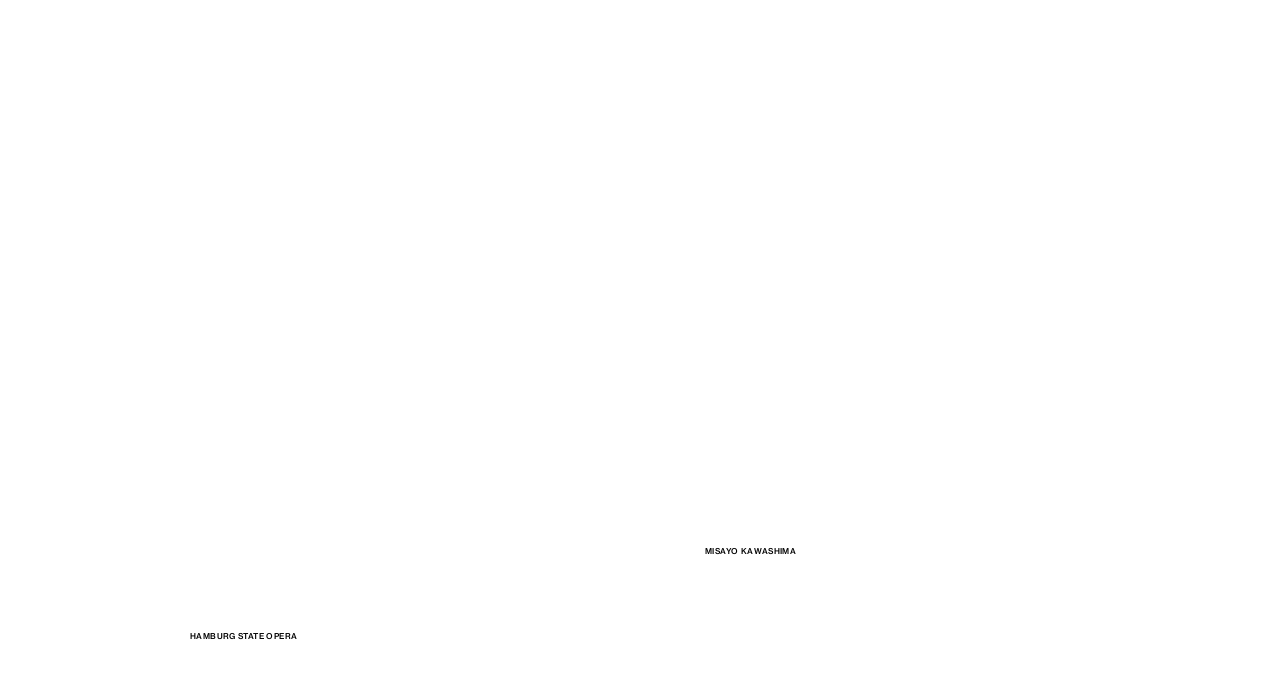

--- FILE ---
content_type: text/html; charset=utf-8
request_url: https://dominikodenkirchen.com/
body_size: 137560
content:
<!DOCTYPE html>
<html class="wf-initial-load">
	<head>
		<meta charset="utf-8">
		<meta name="viewport" content="width=device-width, initial-scale=1, shrink-to-fit=no">

		
			<title>STUDIO DOMINIK ODENKIRCHEN</title>
			<script>window.__PRELOADED_STATE__={"structure":{"byParent":{"root":["L2400837117","L3418916892","X0853155173","R3761682611","Q4151367898"],"Q4151367898":[]},"bySort":{"L2400837117":1,"L3418916892":5,"X0853155173":6,"R3761682611":7,"Q4151367898":16},"indexById":{"L2400837117":0,"L3418916892":null,"X0853155173":null,"R3761682611":4,"Q4151367898":11},"liveIndexes":{}},"site":{"id":1987241,"direct_link":"https://dominikodenkirchen.com","display_url":"dominikodenkirchen.com","site_url":"603248-copy","domain":"dominikodenkirchen.com","domain_active":true,"domain_purchased":false,"domain_pending":false,"css_url":"https://dominikodenkirchen.com/stylesheet","rss_url":"https://dominikodenkirchen.com/rss","favicon_url":"https://freight.cargo.site/t/original/i/P1371827885338326659157084788534/DOMONOGRAMM_cmyk_logo.ico","website_title":"STUDIO DOMINIK ODENKIRCHEN","access_level":"public","is_private":false,"is_deleted":false,"is_upgraded":false,"is_template":false,"show_cargo_logo":false,"has_annex_upgrade":true,"has_domain_addon":true,"has_commerce_addon":false,"has_storage_addon":false,"can_duplicate":false,"can_copy":false,"site_password_enabled":false,"recent_date":"2023-09-07 07:57:33","upgrade_expire_date":"","version":"Cargo3","total_file_size":2026419258,"promocode_type":null,"meta_tags":"","homepage_id":"L2400837117","homepage_purl":"main-page","mobile_homepage_id":"R3761682611","mobile_homepage_purl":"main-page-mobile","screenshot":{"id":52171525,"name":"screenshot-0516551404.jpg","hash":"G2233572163066649957760425449270","width":1792,"height":1120,"file_size":null,"file_type":"jpg","mime_type":"image/jpeg","is_image":true,"is_video":false},"site_preview_type":"screenshot","site_preview_image":[],"site_preview_url":"https://freight.cargo.site/w/1000/i/G2233572163066649957760425449270/screenshot-0516551404.jpg","has_site_description":true,"site_description":"Homepage of portrait and fashion photographer Dominik Odenkirchen who is based between Hamburg and London. He's working worldwide.","custom_html":"\u003c!-- Google tag (gtag.js) -->\n\u003cscript async src=\"https://www.googletagmanager.com/gtag/js?id=G-GFXSBVPF5Q\">\u003c/script>\n\u003cscript>\n  window.dataLayer = window.dataLayer || [];\n  function gtag(){dataLayer.push(arguments);}\n  gtag('js', new Date());\n\n  gtag('config', 'G-GFXSBVPF5Q');\n\u003c/script>\n\n\u003cscript>\n(() => {\n\t\n\tfunction pad(number) {\n\t\treturn number \u003c 10 ? '0'+ number : number\n\t}\n\n\tconst setTime = () => {\n\n\t\tvar time = new Date(),\n\t\t\thours = pad(time.getHours()),\n\t\t\tminutes = pad(time.getMinutes()),\n\t\t\tseconds = pad(time.getSeconds());\n\n\t\tdocument.querySelectorAll('cargo-clock').forEach(el => {\n\t\t\tel.innerText = hours + ':' + minutes + ':' + seconds;\n\t\t});\n\t\t\n\t}\n\n\tlet clockInterval = setInterval(setTime, 1000);\n\n\tsetTime();\n\n})();\n\u003c/script>","shop_id":null,"fonts":[{"family":"Neue Haas Grotesk","provider":"cargo"},{"family":"Arizona Serif Variable","provider":"cargo"},{"family":"Diatype Variable","provider":"cargo"},{"family":"Big Caslon FB","provider":"cargo"}],"tags":[]},"pages":{"byId":{"L2400837117":{"id":"L2400837117","title":"Main page","purl":"main-page","page_type":"page","content":"\u003ccolumn-set>\u003ccolumn-unit slot=\"0\">\u003cdiv class=\"content\">\u003cdiv class=\"pages\" style=\"margin-top: 0px; margin-bottom: 0px;\">\u003cdiv style=\"text-align: left\">\u003cdiv class=\"content\">\u003cdiv class=\"pages\" style=\"margin-top: 0px; margin-bottom: 0px;\">\u003ch1>Dominik Odenkirchen is a portrait and fashion\nphotographer\u003cbr />splitting his time between Hamburg and London.\u003c/h1>\u003c/div>\u003c/div>\u003ch2>\u003cdiv class=\"content\">\u003cdiv class=\"pages\" style=\"margin-top: 0px; margin-bottom: 0px;\">\u003cdiv class=\"content\">\u003cdiv class=\"pages\" style=\"margin-top: 0px; margin-bottom: 0px;\">\u003cdiv class=\"content\">\u003cdiv class=\"pages\" style=\"margin-top: 0px; margin-bottom: 0px;\">\u003c/div>\u003c/div>\u003c/div>\u003c/div>\u003c/div>\u003c/div>\u003c/h2>\u003c/div>\u003c/div>\u003c/div>\u003c/column-unit>\u003ccolumn-unit slot=\"1\">\u003cdiv class=\"content\">\u003cdiv class=\"pages\" style=\"margin-top: 0px; margin-bottom: 0px;\">\u003cdiv style=\"text-align: left\">\u003ch2>\u003cdiv class=\"content\">\u003cdiv class=\"pages\" style=\"margin-top: 0px; margin-bottom: 0px;\">\u003cdiv class=\"content\">\u003cdiv class=\"pages\" style=\"margin-top: 0px; margin-bottom: 0px;\">\u003cdiv class=\"content\">\u003cdiv class=\"pages\" style=\"margin-top: 0px; margin-bottom: 0px;\">\u003ch1>\u003cu>contact@dominikodenkirchen.com\u003cbr />\u003c/u>+49 (0) 151 230 108 32\u003c/h1>\u003c/div>\u003c/div>\u003c/div>\u003c/div>\u003c/div>\u003c/div>\u003c/h2>\u003c/div>\u003c/div>\u003c/div>\u003c/column-unit>\u003ccolumn-unit slot=\"2\">\u003c/column-unit>\u003c/column-set>\u003cdiv class=\"content\">\u003cdiv class=\"pages\" style=\"margin-top: 0px; margin-bottom: 0px;\">\u003cbr />\u003c/div>\u003c/div>\u003cbr />\u003cbr />\n\u003ch1>\u003c/h1>\u003cbr />\n\u003cgallery-freeform mobile-columns=\"1\" mobile-gutter=\"2.5rem\">\u003cmedia-item class=\"linked\" disable-zoom=\"false\" freeform-scale=\"33.50\" freeform-x=\"7.153384677979854\" freeform-y=\"0\" freeform-z=\"1\" hash=\"O1371555571366364066225505621814\" href=\"hamburg-state-opera\" limit-by=\"width\" rel=\"history\" rotation=\"0\" scale=\"33.50\">\u003cfigcaption class=\"caption\" slot=\"caption\">HAMBURG STATE OPERA \u003c/figcaption>\u003c/media-item>\u003cmedia-item class=\"linked\" freeform-scale=\"28.70\" freeform-x=\"60.25487201861548\" freeform-y=\"4.644778941244935\" freeform-z=\"7\" hash=\"Z2100070491318307116017094154038\" href=\"misayo-kawashima\" limit-by=\"width\" rel=\"history\" scale=\"28.70\">\u003cfigcaption class=\"caption\" slot=\"caption\">MISAYO KAWASHIMA\u003c/figcaption>\u003c/media-item>\u003cmedia-item class=\"linked\" freeform-scale=\"33.42\" freeform-x=\"59.009741015942986\" freeform-y=\"65.84299290120335\" freeform-z=\"22\" hash=\"Y1372738987091365442092734273334\" href=\"hochschule-für-musik-und-theater\" limit-by=\"width\" media-style=\"border-width: 0.4rem; border-color: rgba(255, 255, 255, 0.77); border-style: solid; border-radius: 0rem;\" rel=\"history\" rotation=\"0\" scale=\"33.42\" uses=\"inline-part-styles\">\u003cfigcaption class=\"caption\" slot=\"caption\">HOCHSCHULE FÜR MUSIK UND THEATER\u003c/figcaption>\u003c/media-item>\u003cmedia-item class=\"linked\" freeform-scale=\"27.80\" freeform-x=\"11.735067784606827\" freeform-y=\"67.56101115760943\" freeform-z=\"23\" hash=\"P1371641662450083277218864355126\" href=\"copenhagen-studios\" limit-by=\"width\" rel=\"history\" rotation=\"0\" scale=\"27.80\">\u003cfigcaption class=\"caption\" slot=\"caption\">COPENHAGEN STUDIOS \u003c/figcaption>\u003c/media-item>\u003cmedia-item class=\"linked\" freeform-scale=\"33.50\" freeform-x=\"33.77625684445496\" freeform-y=\"121.1443689012936\" freeform-z=\"24\" hash=\"S1642490408590117524341966165814\" href=\"berit-heitmann\" limit-by=\"width\" rel=\"history\" rotation=\"0\" scale=\"33.50\">\u003cfigcaption class=\"caption\" slot=\"caption\">BERIT HEITMANN\u003c/figcaption>\u003c/media-item>\u003cmedia-item class=\"linked\" freeform-scale=\"33.70\" freeform-x=\"10.661846857930028\" freeform-y=\"184.24305742360863\" freeform-z=\"2\" hash=\"K1371450239701386677663686645558\" href=\"vaust-studio\" limit-by=\"width\" rel=\"history\" rotation=\"0\" scale=\"33.70\">\u003cfigcaption class=\"caption\" slot=\"caption\">VAUST STUDIO BERLIN\u003c/figcaption>\u003c/media-item>\u003cmedia-item class=\"linked\" freeform-scale=\"26.66\" freeform-x=\"61.350775995835235\" freeform-y=\"188.97096873214247\" freeform-z=\"18\" hash=\"Q1461138924070168554758338697014\" href=\"peter-schmidt\" limit-by=\"width\" media-style=\"border-width: 0.5rem; border-color: rgba(255, 255, 255, 0.85); border-style: solid;\" rel=\"history\" rotation=\"0\" scale=\"26.66\" uses=\"inline-part-styles\">\u003cfigcaption class=\"caption\" slot=\"caption\">PROF. PETER SCHMIDT\u003c/figcaption>\u003c/media-item>\u003cmedia-item class=\"linked\" freeform-scale=\"53.62\" freeform-x=\"22.94616239423529\" freeform-y=\"242.97777828191775\" freeform-z=\"19\" hash=\"N1371479697159424031856985823030\" href=\"diary\" limit-by=\"width\" media-style=\"border-width: 0.4rem; border-color: rgba(239, 239, 239, 0.85); border-style: solid;\" rel=\"history\" rotation=\"0\" scale=\"53.62\" uses=\"inline-part-styles\">\u003cfigcaption class=\"caption\" slot=\"caption\">DIARY\u003c/figcaption>\u003c/media-item>\u003cmedia-item class=\"linked\" freeform-scale=\"32.20\" freeform-x=\"11.743171524373922\" freeform-y=\"308.2528549342743\" freeform-z=\"17\" hash=\"G1852513756374033173429800326966\" href=\"tyler-brûlé\" limit-by=\"width\" rel=\"history\" rotation=\"0\" scale=\"32.20\">\u003cfigcaption class=\"caption\" slot=\"caption\">TYLER BRÛLÉ\u003cbr />\n\u003c/figcaption>\u003c/media-item>\u003cmedia-item class=\"linked\" freeform-scale=\"23.40\" freeform-x=\"65.76409811074285\" freeform-y=\"313.43804537521834\" freeform-z=\"8\" hash=\"A1516358178282463941339934545718\" href=\"carlotta-runze\" limit-by=\"width\" rel=\"history\" rotation=\"0\" scale=\"23.40\">\u003cfigcaption class=\"caption\" slot=\"caption\">CARLOTTA RUNZE\u003c/figcaption>\u003c/media-item>\u003cmedia-item class=\"linked\" freeform-scale=\"80.00\" freeform-x=\"10.005637695302424\" freeform-y=\"356.27211537386256\" freeform-z=\"3\" hash=\"W1664846340053005329872391952182\" href=\"ivan-goldfinch\" limit-by=\"width\" rel=\"history\" scale=\"80.00\">\u003cfigcaption class=\"caption\" slot=\"caption\">IVAN GOLDFINCH\u003cbr />\n\u003c/figcaption>\u003c/media-item>\u003cmedia-item class=\"linked\" freeform-scale=\"45.40\" freeform-x=\"51.20891506689937\" freeform-y=\"428.0240722020501\" freeform-z=\"4\" hash=\"A1371685205491407178625296029494\" href=\"ausrine-stundyte\" limit-by=\"width\" rel=\"history\" rotation=\"0\" scale=\"45.40\">\u003cfigcaption class=\"caption\" slot=\"caption\">CHIRARA BIMBATTI\u003c/figcaption>\u003c/media-item>\u003cmedia-item class=\"linked\" freeform-scale=\"18.90\" freeform-x=\"9.893107904040841\" freeform-y=\"432.765994008808\" freeform-z=\"16\" hash=\"G1661794657235938999128009398070\" href=\"ausrine-stundyte\" limit-by=\"width\" rel=\"history\" scale=\"18.90\">\u003cfigcaption class=\"caption\" slot=\"caption\">AUSRINE STUNDYTE\u003c/figcaption>\u003c/media-item>\u003cmedia-item class=\"linked\" freeform-scale=\"33.60\" freeform-x=\"11.992644396525657\" freeform-y=\"481.8996025825789\" freeform-z=\"6\" hash=\"H1371421705779591373739089123126\" href=\"charlotte-nolting\" limit-by=\"width\" rel=\"history\" rotation=\"0\" scale=\"33.60\">\u003cfigcaption class=\"caption\" slot=\"caption\">CHARLOTTE NOLTING\u003cbr />\n\u003c/figcaption>\u003c/media-item>\u003cmedia-item class=\"linked\" freeform-scale=\"20.90\" freeform-x=\"64.91178331787832\" freeform-y=\"485.8350105275238\" freeform-z=\"9\" hash=\"R1371618966627639397188000470838\" href=\"wempe\" limit-by=\"width\" rel=\"history\" rotation=\"0\" scale=\"20.90\">\u003cfigcaption class=\"caption\" slot=\"caption\">WEMPE\u003c/figcaption>\u003c/media-item>\u003cmedia-item class=\"linked\" disable-zoom=\"false\" freeform-scale=\"25.56\" freeform-x=\"9.905887755340526\" freeform-y=\"549.5167961833145\" freeform-z=\"14\" hash=\"L1381598160448286964783772784438\" href=\"linda-zervakis\" limit-by=\"width\" media-style=\"border-width: 0.0rem; border-color: rgba(239, 239, 239, 0.85); border-style: solid;\" rel=\"history\" scale=\"25.56\" uses=\"inline-part-styles\">\u003cfigcaption class=\"caption\" slot=\"caption\">LINDA ZERVAKIS\u003c/figcaption>\u003c/media-item>\u003cmedia-item class=\"linked\" freeform-scale=\"27.30\" freeform-x=\"61.392084390206826\" freeform-y=\"551.2656013667157\" freeform-z=\"15\" hash=\"N1526854655460618786235917457206\" href=\"denise-schindler\" limit-by=\"width\" rel=\"history\" rotation=\"0\" scale=\"27.30\">\u003cfigcaption class=\"caption\" slot=\"caption\">DENISE SCHINDLER\u003c/figcaption>\u003c/media-item>\u003cmedia-item class=\"linked\" freeform-scale=\"42.20\" freeform-x=\"28.417683412262644\" freeform-y=\"613.9126603644308\" freeform-z=\"10\" hash=\"I1371449571892357721230499043126\" href=\"paola-mijuna\" limit-by=\"width\" rel=\"history\" rotation=\"0\" scale=\"42.20\">\u003cfigcaption class=\"caption\" slot=\"caption\">PAOLA &#x26; みゆな \u003c/figcaption>\u003c/media-item>\u003cmedia-item class=\"linked\" freeform-scale=\"25.20\" freeform-x=\"15.62254955760973\" freeform-y=\"661.4329615297065\" freeform-z=\"20\" hash=\"Q1519397105323577254519051048758\" href=\"johanna-aoife\" limit-by=\"width\" rel=\"history\" rotation=\"0\" scale=\"25.20\">\u003cfigcaption class=\"caption\" slot=\"caption\"> JOHANNA OPN &#x26; AIOFE LOUISE ROSSO \u003cbr />\n\u003c/figcaption>\u003c/media-item>\u003cmedia-item class=\"linked\" freeform-scale=\"22.40\" freeform-x=\"65.40121640327773\" freeform-y=\"663.2715637456073\" freeform-z=\"21\" hash=\"C1372786968400866733943575205686\" href=\"lisa-kramer\" limit-by=\"width\" rel=\"history\" rotation=\"0\" scale=\"22.40\">\u003cfigcaption class=\"caption\" slot=\"caption\">CHARLOTTE NOLTING\n\u003cbr />\u003c/figcaption>\u003c/media-item>\u003cmedia-item class=\"linked\" freeform-scale=\"48.60\" freeform-x=\"25.38058546808909\" freeform-y=\"714.7291574003716\" freeform-z=\"13\" hash=\"S1371418408608555638893833279286\" href=\"gebrueder\" rel=\"history\" rotation=\"0\" scale=\"48.60\">\u003cfigcaption class=\"caption\" slot=\"caption\">GEBRUEDER x THE INTERNET SHOP\u003cbr />\n \u003c/figcaption>\u003c/media-item>\u003cmedia-item class=\"linked\" freeform-scale=\"26.50\" freeform-x=\"7.834999148052953\" freeform-y=\"765.327956600611\" freeform-z=\"5\" hash=\"V1392148117080247991031003535158\" href=\"carl-bistram\" rel=\"history\" rotation=\"0\" scale=\"26.50\">\u003cfigcaption class=\"caption\" slot=\"caption\">CARL BISTRAM\u003cbr />\n\u003c/figcaption>\u003c/media-item>\u003cmedia-item class=\"linked\" freeform-scale=\"45.80\" freeform-x=\"51.72794266979557\" freeform-y=\"778.6448692603799\" freeform-z=\"11\" hash=\"X1371883867535688296978038576950\" href=\"fidelio-@-hamburg-state-opera\" limit-by=\"width\" rel=\"history\" rotation=\"0\" scale=\"45.80\">\u003cfigcaption class=\"caption\" slot=\"caption\">BEETHOVEN’S FIDELIO\u003c/figcaption>\u003c/media-item>\u003cmedia-item class=\"linked\" freeform-scale=\"30.40\" freeform-x=\"36.10721174747166\" freeform-y=\"822.8290972602812\" freeform-z=\"12\" hash=\"R1371871655329942899412129994550\" href=\"berit-heitmann-1\" limit-by=\"width\" rel=\"history\" rotation=\"0\" scale=\"30.40\">\u003cfigcaption class=\"caption\" slot=\"caption\">BERIT HEITMANN\u003c/figcaption>\u003c/media-item>\u003c/gallery-freeform>\u003cbr />\n\u003cbr />","local_css":"[id=\"L2400837117\"] .page-content {\n\tpadding: 0.5rem;\n}\n\n[id=\"L2400837117\"].page {\n}","display":true,"stack":false,"pin":false,"overlay":false,"password_enabled":false,"page_count":null,"page_design_options":null,"backdrops":{"activeBackdrop":"none"},"pin_options":{},"overlay_options":{},"thumb_media_id":10039587,"thumbnail":{"id":10039587,"name":"horizontal.svg","hash":"J862420616531746418585851734620","width":3001,"height":1876,"file_size":217,"file_type":"svg","mime_type":"image/svg+xml","is_image":true,"is_video":false,"is_url":false,"is_placeholder":true,"has_audio_track":false,"duration":null,"url":null,"url_id":null,"url_thumb":null,"url_type":null,"created_at":"2022-10-21 02:38:35.000000","updated_at":"2025-11-04 21:14:44.618837"},"thumb_meta":[],"media":[{"id":10039587,"name":"horizontal.svg","hash":"J862420616531746418585851734620","width":3001,"height":1876,"file_size":217,"file_type":"svg","mime_type":"image/svg+xml","is_image":true,"is_video":false,"is_url":false,"is_placeholder":true,"in_use":true,"created_at":"2022-10-21T02:38:35.000000Z","updated_at":"2025-11-04T21:14:44.618837Z"},{"id":23133615,"name":"Gebrueder_final-6.jpg","hash":"S1371418408608555638893833279286","width":5376,"height":3840,"file_size":2054432,"file_type":"jpg","mime_type":"image/jpeg","is_image":true,"is_video":false,"is_url":false,"in_use":true,"created_at":"2023-09-05T11:19:01.733975Z","updated_at":"2023-09-05T11:19:01.733975Z"},{"id":23133708,"name":"Cosmo_Romatico-18_frame.jpg","hash":"H1371421705779591373739089123126","width":2000,"height":2333,"file_size":2730676,"file_type":"jpg","mime_type":"image/jpeg","is_image":true,"is_video":false,"is_url":false,"in_use":true,"created_at":"2023-09-05T11:22:00.364090Z","updated_at":"2023-09-05T11:22:00.364090Z"},{"id":23134535,"name":"AS_06.jpg","hash":"I1371449571892357721230499043126","width":4745,"height":3389,"file_size":9743266,"file_type":"jpg","mime_type":"image/jpeg","is_image":true,"is_video":false,"is_url":false,"in_use":true,"created_at":"2023-09-05T11:47:10.634844Z","updated_at":"2023-09-05T11:47:10.634844Z"},{"id":23134557,"name":"Vaust_web-10.jpg","hash":"K1371450239701386677663686645558","width":5320,"height":6491,"file_size":1497620,"file_type":"jpg","mime_type":"image/jpeg","is_image":true,"is_video":false,"is_url":false,"in_use":true,"created_at":"2023-09-05T11:47:46.818153Z","updated_at":"2023-09-05T11:47:46.818153Z"},{"id":23135426,"name":"Diar-2022-34.jpg","hash":"N1371479697159424031856985823030","width":6184,"height":4417,"file_size":1970583,"file_type":"jpg","mime_type":"image/jpeg","is_image":true,"is_video":false,"is_url":false,"in_use":true,"created_at":"2023-09-05T12:14:23.930837Z","updated_at":"2023-09-05T12:14:23.930837Z"},{"id":23138162,"name":"Staatsoper_new-8.jpg","hash":"O1371555571366364066225505621814","width":3840,"height":5760,"file_size":997128,"file_type":"jpg","mime_type":"image/jpeg","is_image":true,"is_video":false,"is_url":false,"in_use":true,"created_at":"2023-09-05T13:22:57.249083Z","updated_at":"2023-09-05T13:22:57.249083Z"},{"id":23140718,"name":"Wempe20192020-45.jpg","hash":"R1371618966627639397188000470838","width":2621,"height":3669,"file_size":1727083,"file_type":"jpg","mime_type":"image/jpeg","is_image":true,"is_video":false,"is_url":false,"in_use":true,"created_at":"2023-09-05T14:20:14.436851Z","updated_at":"2023-09-05T14:20:14.436851Z"},{"id":23141774,"name":"04_CPH668-vegan-nappa-black-8.jpg","hash":"P1371641662450083277218864355126","width":3770,"height":5278,"file_size":2282105,"file_type":"jpg","mime_type":"image/jpeg","is_image":true,"is_video":false,"is_url":false,"in_use":true,"created_at":"2023-09-05T14:40:44.436962Z","updated_at":"2023-09-05T14:40:44.436962Z"},{"id":23143908,"name":"Chiara_Fink-6.jpg","hash":"A1371685205491407178625296029494","width":6552,"height":5063,"file_size":2278279,"file_type":"jpg","mime_type":"image/jpeg","is_image":true,"is_video":false,"is_url":false,"in_use":true,"created_at":"2023-09-05T15:20:04.749302Z","updated_at":"2023-09-05T15:20:04.749302Z"},{"id":23151161,"name":"Berit-13.JPG","hash":"R1371871655329942899412129994550","width":4209,"height":5447,"file_size":1165116,"file_type":"JPG","mime_type":"image/jpeg","is_image":true,"is_video":false,"is_url":false,"in_use":true,"created_at":"2023-09-05T18:08:32.185117Z","updated_at":"2023-09-05T18:08:32.185117Z"},{"id":23151629,"name":"StaatsoperNew-48.jpg","hash":"X1371883867535688296978038576950","width":5760,"height":3840,"file_size":981458,"file_type":"jpg","mime_type":"image/jpeg","is_image":true,"is_video":false,"is_url":false,"in_use":true,"created_at":"2023-09-05T18:19:34.197191Z","updated_at":"2023-09-05T18:19:34.197191Z"},{"id":23172027,"name":"HfMT_Day-1-47.jpg","hash":"Y1372738987091365442092734273334","width":3840,"height":4800,"file_size":1823088,"file_type":"jpg","mime_type":"image/jpeg","is_image":true,"is_video":false,"is_url":false,"in_use":true,"created_at":"2023-09-06T07:12:10.460049Z","updated_at":"2023-09-06T07:12:10.460049Z"},{"id":23172949,"name":"Lisa_04.jpg","hash":"C1372786968400866733943575205686","width":4480,"height":6272,"file_size":11344292,"file_type":"jpg","mime_type":"image/jpeg","is_image":true,"is_video":false,"is_url":false,"in_use":true,"created_at":"2023-09-06T07:55:31.561232Z","updated_at":"2023-09-06T07:55:31.561232Z"},{"id":23395332,"name":"Linda_Stern-48.jpg","hash":"L1381598160448286964783772784438","width":2758,"height":4137,"file_size":1003281,"file_type":"jpg","mime_type":"image/jpeg","is_image":true,"is_video":false,"is_url":false,"in_use":true,"created_at":"2023-09-11T20:36:26.605318Z","updated_at":"2023-09-11T20:36:26.605318Z"},{"id":23690352,"name":"Carl-1-3.jpg","hash":"V1392148117080247991031003535158","width":3454,"height":4470,"file_size":1682684,"file_type":"jpg","mime_type":"image/jpeg","is_image":true,"is_video":false,"is_url":false,"in_use":true,"created_at":"2023-09-18T11:28:21.298178Z","updated_at":"2023-09-18T11:28:21.298178Z"},{"id":25661157,"name":"820C5457-1A9C-4D26-B0EE-05EEEBAC0375.JPG","hash":"Q1461138924070168554758338697014","width":1440,"height":1632,"file_size":258047,"file_type":"JPG","mime_type":"image/jpeg","is_image":true,"is_video":false,"is_url":false,"in_use":true,"created_at":"2023-10-31T18:21:40.554598Z","updated_at":"2023-10-31T18:21:40.554598Z"},{"id":27270614,"name":"Glamping_outtake-16.jpg","hash":"A1516358178282463941339934545718","width":5061,"height":6550,"file_size":10172043,"file_type":"jpg","mime_type":"image/jpeg","is_image":true,"is_video":false,"is_url":false,"in_use":true,"created_at":"2023-12-05T09:52:21.836154Z","updated_at":"2023-12-05T09:52:21.836154Z"},{"id":27374545,"name":"Corporate-Party-1.jpg","hash":"Q1519397105323577254519051048758","width":5434,"height":7608,"file_size":2309595,"file_type":"jpg","mime_type":"image/jpeg","is_image":true,"is_video":false,"is_url":false,"in_use":true,"created_at":"2023-12-07T07:38:02.829425Z","updated_at":"2023-12-07T07:38:02.829425Z"},{"id":27572200,"name":"DeniseSchindler_Grazia-1.jpg","hash":"N1526854655460618786235917457206","width":5979,"height":7474,"file_size":2313013,"file_type":"jpg","mime_type":"image/jpeg","is_image":true,"is_video":false,"is_url":false,"in_use":true,"created_at":"2023-12-11T23:55:57.360149Z","updated_at":"2023-12-11T23:55:57.360149Z"},{"id":31261513,"name":"Berit_Veddel-7.jpg","hash":"S1642490408590117524341966165814","width":4334,"height":6067,"file_size":2477486,"file_type":"jpg","mime_type":"image/jpeg","is_image":true,"is_video":false,"is_url":false,"in_use":true,"created_at":"2024-02-22T13:13:04.384452Z","updated_at":"2024-02-22T13:13:04.384452Z"},{"id":31956718,"name":"Ausrine_Stundyte-4.jpg","hash":"G1661794657235938999128009398070","width":4480,"height":6272,"file_size":1954874,"file_type":"jpg","mime_type":"image/jpeg","is_image":true,"is_video":false,"is_url":false,"in_use":true,"created_at":"2024-03-05T15:54:29.173819Z","updated_at":"2024-03-05T15:54:29.173819Z"},{"id":32085554,"name":"MotherLofficiel8.jpg","hash":"W1664846340053005329872391952182","width":3072,"height":1920,"file_size":1412771,"file_type":"jpg","mime_type":"image/jpeg","is_image":true,"is_video":false,"is_url":false,"in_use":true,"created_at":"2024-03-07T13:51:41.927151Z","updated_at":"2024-03-07T13:51:41.927151Z"},{"id":38869042,"name":"Tyler-Brulee-11.jpg","hash":"G1852513756374033173429800326966","width":3089,"height":3861,"file_size":2545718,"file_type":"jpg","mime_type":"image/jpeg","is_image":true,"is_video":false,"is_url":false,"in_use":true,"created_at":"2024-07-03T07:49:32.340412Z","updated_at":"2024-07-03T07:49:32.340412Z"},{"id":47060649,"name":"Cosmopolitain_Misayo1.JPG","hash":"Z2100070491318307116017094154038","width":4585,"height":5934,"file_size":2303222,"file_type":"JPG","mime_type":"image/jpeg","is_image":true,"is_video":false,"is_url":false,"in_use":true,"created_at":"2024-12-05T15:37:30.917299Z","updated_at":"2024-12-05T15:37:30.917299Z"}],"tags":[],"access_level":"public"},"L3418916892":{"id":"L3418916892","title":"Header — desktop","purl":"header---desktop-1","page_type":"page","content":"\u003ccolumn-set gutter=\"0.0rem\">\u003ccolumn-unit slot=\"0\">\u003ch2 style=\"color: rgba(0, 0, 0, 0.85);\">\u003ca class=\"\" href=\"main-page\" rel=\"history\">Dominik Odenkirchen\u003c/a>\u003c/h2>\u003cbr />\n\u003cdiv class=\"content\">\u003cdiv class=\"page pinned pinned-top overlay accepts-pointer-events\" id=\"L3418916892\" page-url=\"header---desktop-1\" style=\"--pin-padding-top: 0px; --pin-padding-bottom: 0px; z-index: 298; top: 0px;\">\u003cdiv class=\"page-layout\">\u003cdiv class=\"page-content\"> \u003cbodycopy style=\"--fit-height: 867.9504019999999px; --resize-parent-width: 1663px;\">\u003cdiv style=\"text-align: right\">\u003c/div>\u003c/bodycopy>\u003c/div>\u003c/div>\u003c/div>\u003cdiv class=\"pages\" style=\"margin-top: 0px; margin-bottom: 0px;\">\u003cbr />\u003cdiv class=\"content\">\u003cdiv class=\"pages\" style=\"margin-top: 0px; margin-bottom: 0px;\">\u003cdiv style=\"text-align: left\">\u003cdiv class=\"content\">\u003cdiv class=\"pages\" style=\"margin-top: 0px; margin-bottom: 0px;\">\u003c/div>\u003c/div>\u003c/div>\u003c/div>\u003c/div>\u003c/div>\u003c/div>\u003c/column-unit>\u003ccolumn-unit slot=\"1\">\u003ch2>\u003ca href=\"menu\" rel=\"history\">more\u003c/a>\u003c/h2>\u003c/column-unit>\u003ccolumn-unit slot=\"2\">\u003c/column-unit>\u003c/column-set>","local_css":"[id=\"L3418916892\"].page {\n\tbackground-color: rgba(0, 0, 0, 0);\n}\n\n[id=\"L3418916892\"] .page-content {\n\tpadding: 0.5rem;\n\ttext-align: left;\n}","display":true,"stack":false,"pin":true,"overlay":false,"password_enabled":false,"page_count":null,"page_design_options":null,"backdrops":{"activeBackdrop":"none"},"pin_options":{"screen_visibility":"desktop","position":"top","overlay":true,"fixed":true,"adjust":true},"overlay_options":{},"thumb_media_id":null,"thumbnail":null,"thumb_meta":{"hide_from_index":true},"media":[],"tags":[],"access_level":"public"},"X0853155173":{"id":"X0853155173","title":"Header — mobile","purl":"header---mobile-1","page_type":"page","content":"\u003cdiv style=\"text-align: left\">\u003cspan class=\"bodycopy-mobile\">\u003ca href=\"#\" rel=\"home-page\" style=\"color: rgb(255, 255, 255);\">\u003c/a>\u003c/span>\u003c/div>\u003ccolumn-set gutter=\"2\" mobile-gutter=\"0rem\" mobile-hide-empty=\"false\" mobile-stack=\"false\">\u003ccolumn-unit slot=\"0\" span=\"11\">\u003cdiv style=\"text-align: left\">\u003cspan class=\"bodycopy-mobile\" style=\"line-height: 1;\">\u003cspan style=\"color: rgb(1, 1, 1);\">\u003ca href=\"#\" rel=\"home-page\">Dominik Odenkirchen\u003c/a>\u003c/span>\u003c/span>\u003c/div>\u003c/column-unit>\u003ccolumn-unit slot=\"1\" span=\"1\">\u003cdiv style=\"text-align: left\">\u003ca class=\"menu-mobile icon-link\" href=\"menu-mobile\" rel=\"history\">\u003ctext-icon icon=\"menu-3\">\u003c/text-icon>\u003c/a>\u003c/div>\u003cbr />\u003c/column-unit>\u003c/column-set>","local_css":"[id=\"X0853155173\"] .page-content {\n\tpadding: 0rem;\n\tpadding-top: 1rem;\n\tpadding-left: 1rem;\n}\n\n[id=\"X0853155173\"].page {\n\tbackground-color: rgba(126, 135, 134, 0);\n}\n\n[id=\"X0853155173\"] .page-layout {\n}","display":true,"stack":false,"pin":true,"overlay":false,"password_enabled":false,"page_count":null,"page_design_options":null,"backdrops":{"activeBackdrop":"none"},"pin_options":{"screen_visibility":"mobile","position":"top","overlay":true,"fixed":true,"adjust":true},"overlay_options":{},"thumb_media_id":null,"thumbnail":null,"thumb_meta":[],"media":[],"tags":[],"access_level":"public"},"R3761682611":{"id":"R3761682611","title":"Main page mobile","purl":"main-page-mobile","page_type":"page","content":"\u003cdiv style=\"text-align: left\">\u003cspan class=\"bodycopy-mobile\">\u003c/span>\u003c/div>\u003ccolumn-set gutter=\"2\" mobile-stack=\"true\">\u003ccolumn-unit slot=\"0\" span=\"11\">\u003cdiv style=\"text-align: left\">\u003cspan class=\"heading-mobile\">\u003cspan style=\"line-height: 1.1;\">\u003cspan style=\"color: rgb(0, 0, 0);\">Dominik Odenkirchen\u003c/span> is a portrait and fashion photographer splitting his time between Hamburg and London.\u003c/span>\u003cbr />\n\u003cbr />\n\u003ca href=\"mailto:contact@dominikodenkirchen.com\" rel=\"mailto\">contact@dominikodenkirchen.com\u003cbr />\n\u003c/a>+49 (0) 151 230 108 32\u003c/span>\u003cbr />\n\u003cspan class=\"heading-mobile\">\u003ca href=\"https://www.instagram.com/dominikodenkirchen\" target=\"_blank\">Instag\u003c/a>ram\u003c/span>\u003c/div>\u003c/column-unit>\u003ccolumn-unit slot=\"1\" span=\"1\">\u003c/column-unit>\u003c/column-set>\u003cbr />\n\u003ch1>\u003c/h1>\u003cbr />\n\u003cgallery-freeform magnetic-snap=\"true\" mobile-columns=\"1\" mobile-gutter=\"2.5rem\">\u003cmedia-item class=\"linked\" disable-zoom=\"false\" freeform-scale=\"39.492671972213195\" freeform-x=\"7.153384677979854\" freeform-y=\"0\" freeform-z=\"1\" hash=\"O1371555571366364066225505621814\" href=\"hamburg-state-opera\" rel=\"history\" scale=\"36.30\">\u003cfigcaption class=\"caption\" slot=\"caption\">STATE OPERA HAMBURG \u003c/figcaption>\u003c/media-item>\u003cmedia-item class=\"linked\" hash=\"Z2100070491318307116017094154038\" href=\"misayo-kawashima\" rel=\"history\">\u003cfigcaption class=\"caption\" slot=\"caption\">MISAYO\u003c/figcaption>\u003c/media-item>\u003cmedia-item class=\"linked\" freeform-scale=\"28.069171814961447\" freeform-x=\"62.004805643479756\" freeform-y=\"6.84379884651978\" freeform-z=\"3\" hash=\"P1371641662450083277218864355126\" href=\"copenhagen-studios\" rel=\"history\">\u003cfigcaption class=\"caption\" slot=\"caption\">COPENHAGEN STUDIOS \u003c/figcaption>\u003c/media-item>\u003cmedia-item class=\"linked\" freeform-scale=\"33.60\" freeform-x=\"57.30219554318992\" freeform-y=\"62.9108681866717\" freeform-z=\"2\" hash=\"Q1461138924070168554758338697014\" href=\"peter-schmidt\" rel=\"history\" scale=\"33.60\">\u003cfigcaption class=\"caption\" slot=\"caption\">PETER SCHMIDT\u003c/figcaption>\u003c/media-item>\u003cmedia-item class=\"linked\" freeform-scale=\"27.90\" freeform-x=\"10.9616289660085\" freeform-y=\"66.20002290856436\" freeform-z=\"14\" hash=\"K1371450239701386677663686645558\" href=\"vaust-studio\" rel=\"history\" scale=\"27.90\">\u003cfigcaption class=\"caption\" slot=\"caption\">VAUST STUDIO\u003c/figcaption>\u003c/media-item>\u003cmedia-item class=\"linked\" freeform-scale=\"32.30\" freeform-x=\"60.11024609345961\" freeform-y=\"178.84659090909122\" freeform-z=\"4\" hash=\"H1372744244597893890052040349494\" href=\"hochschule-für-musik-und-theater\" rel=\"history\" scale=\"32.30\">\u003cfigcaption class=\"caption\" slot=\"caption\">HFMT HAMBURG\u003c/figcaption>\u003c/media-item>\u003cmedia-item class=\"linked\" freeform-scale=\"29.70\" freeform-x=\"9.575757575757576\" freeform-y=\"179.57575757575768\" freeform-z=\"6\" hash=\"G1519397105378917486740179703606\" href=\"johanna-aoife\" rel=\"history\" scale=\"29.70\">\u003cfigcaption class=\"caption\" slot=\"caption\">COSMOPOLITAN\u003cbr />\n\u003c/figcaption>\u003c/media-item>\u003cmedia-item class=\"linked\" disable-zoom=\"false\" hash=\"S1642490408590117524341966165814\" href=\"berit-heitmann\" rel=\"history\">\u003cfigcaption class=\"caption\" slot=\"caption\">BERIT HEITMANN\u003c/figcaption>\u003c/media-item>\u003cmedia-item class=\"linked\" freeform-scale=\"56.10\" freeform-x=\"21.69868511976999\" freeform-y=\"236.64316944045387\" freeform-z=\"15\" hash=\"D1431951898566008644532442421046\" href=\"diary\" rel=\"history\" scale=\"56.10\">\u003cfigcaption class=\"caption\" slot=\"caption\">DIARY\u003c/figcaption>\u003c/media-item>\u003cmedia-item class=\"linked\" hash=\"G1852513756374033173429800326966\" href=\"tyler-brûlé\" rel=\"history\">\u003cfigcaption class=\"caption\" slot=\"caption\">TYLER BRÛLÉ\u003cbr />\n\u003c/figcaption>\u003c/media-item>\u003cmedia-item class=\"linked\" freeform-scale=\"29.30\" freeform-x=\"57.27746664578349\" freeform-y=\"122.20643939393948\" freeform-z=\"16\" hash=\"A1371685205491407178625296029494\" href=\"chirara-bimbatti\" rel=\"history\" scale=\"29.30\">\u003cfigcaption class=\"caption\" slot=\"caption\">CHIRARA BIMBATTI\u003c/figcaption>\u003c/media-item>\u003cmedia-item class=\"linked\" hash=\"A1516358178282463941339934545718\" href=\"carlotta-runze\" rel=\"history\">\u003cfigcaption class=\"caption\" slot=\"caption\">COSMOPOLITAN\u003c/figcaption>\u003c/media-item>\u003cmedia-item class=\"linked\" disable-zoom=\"false\" hash=\"L1526855684715151122934059423542\" href=\"denise-schindler\" rel=\"history\">\u003cfigcaption class=\"caption\" slot=\"caption\">DENISE SCHINDLER\u003c/figcaption>\u003c/media-item>\u003cmedia-item class=\"linked\" freeform-scale=\"32.30\" freeform-x=\"7.454545454545475\" freeform-y=\"291.2121212121215\" freeform-z=\"12\" hash=\"C1372760658326303236073972750134\" href=\"ivan-goldfinch\" rel=\"history\" scale=\"32.30\">\u003cfigcaption class=\"caption\" slot=\"caption\">IVAN &#x26; LEE\u003c/figcaption>\u003c/media-item>\u003cmedia-item class=\"linked\" freeform-scale=\"26.00\" freeform-x=\"67.80721579042928\" freeform-y=\"352.4513236497397\" freeform-z=\"11\" hash=\"L1381598160448286964783772784438\" href=\"linda-zervakis\" rel=\"history\" scale=\"26.00\">\u003cfigcaption class=\"caption\" slot=\"caption\">LINDA ZERVAKIS\u003c/figcaption>\u003c/media-item>\u003cmedia-item class=\"linked\" hash=\"T1661794657217492255054299846454\" href=\"ausrine-stundyte\" rel=\"history\">\u003cfigcaption class=\"caption\" slot=\"caption\">AUSRINE STUNDYTE\u003c/figcaption>\u003c/media-item>\u003cmedia-item class=\"linked\" freeform-scale=\"32.90\" freeform-x=\"8.663593684645425\" freeform-y=\"410.6167411803006\" freeform-z=\"7\" hash=\"S1371864269567210435360725325622\" href=\"gebrueder\" rel=\"history\" scale=\"32.90\">\u003cfigcaption class=\"caption\" slot=\"caption\">GEBRUEDER \u003c/figcaption>\u003c/media-item>\u003cmedia-item class=\"linked\" freeform-scale=\"31.90\" freeform-x=\"8.019122544621338\" freeform-y=\"116.74998022844672\" freeform-z=\"5\" hash=\"R1371618966627639397188000470838\" href=\"wempe\" rel=\"history\" scale=\"31.90\">\u003cfigcaption class=\"caption\" slot=\"caption\">WEMPE\u003c/figcaption>\u003c/media-item>\u003cmedia-item class=\"linked\" freeform-scale=\"29.80\" freeform-x=\"63.732355781309955\" freeform-y=\"471.40582319817855\" freeform-z=\"10\" hash=\"C1372786968400866733943575205686\" href=\"lisa-kramer\" rel=\"history\" scale=\"29.80\">\u003cfigcaption class=\"caption\" slot=\"caption\">THE KUNST\u003cbr />\n\u003c/figcaption>\u003c/media-item>\u003cmedia-item class=\"linked\" freeform-scale=\"30.70\" freeform-x=\"8.756628787878807\" freeform-y=\"349.7244318181826\" freeform-z=\"17\" hash=\"K1371667124509374962586669471542\" href=\"charlotte-nolting\" rel=\"history\" scale=\"30.70\">\u003cfigcaption class=\"caption\" slot=\"caption\">CHARLOTTE NOLTING\u003cbr />\n\u003c/figcaption>\u003c/media-item>\u003cmedia-item class=\"linked\" freeform-scale=\"36.20\" freeform-x=\"56.8172348484849\" freeform-y=\"300.490103501209\" freeform-z=\"13\" hash=\"J1371883867517241552904329025334\" href=\"fidelio-@-hamburg-state-opera\" rel=\"history\" scale=\"36.20\">\u003cfigcaption class=\"caption\" slot=\"caption\">BEETHOVEN’S FIDELIO\u003c/figcaption>\u003c/media-item>\u003cmedia-item class=\"linked\" freeform-scale=\"29.10\" freeform-x=\"61.40967503146712\" freeform-y=\"416.2915239356513\" freeform-z=\"9\" hash=\"E1371871655237709179043582236470\" href=\"berit-heitmann-1\" rel=\"history\" scale=\"29.10\">\u003cfigcaption class=\"caption\" slot=\"caption\">BERIT HEITMANN\u003c/figcaption>\u003c/media-item>\u003cmedia-item class=\"linked\" freeform-scale=\"39.50\" freeform-x=\"7.818181818181811\" freeform-y=\"476.1493539913567\" freeform-z=\"8\" hash=\"I1371449571892357721230499043126\" href=\"paola-mijuna\" rel=\"history\" scale=\"39.50\">\u003cfigcaption class=\"caption\" slot=\"caption\">みゆな \u003c/figcaption>\u003c/media-item>\u003cmedia-item class=\"linked\" hash=\"H1392148117135588223252132190006\" href=\"carl-bistram\" rel=\"history\">\u003cfigcaption class=\"caption\" slot=\"caption\">CARL BISTRAM\u003c/figcaption>\u003c/media-item>\u003c/gallery-freeform>\u003cbr />\n\u003cbr />","local_css":"[id=\"R3761682611\"] .page-content {\n\tpadding-top: 1rem;\n\tpadding-bottom: 0rem;\n\tpadding-left: 1rem;\n\tpadding-right: 1rem;\n\ttext-align: center;\n}\n\n[id=\"R3761682611\"].page {\n}\n\n[id=\"R3761682611\"] .page-layout {\n\talign-items: flex-start;\n}","display":true,"stack":false,"pin":false,"overlay":false,"password_enabled":false,"page_count":null,"page_design_options":null,"backdrops":{"activeBackdrop":"none"},"pin_options":{},"overlay_options":{},"thumb_media_id":10039587,"thumbnail":{"id":10039587,"name":"horizontal.svg","hash":"J862420616531746418585851734620","width":3001,"height":1876,"file_size":217,"file_type":"svg","mime_type":"image/svg+xml","is_image":true,"is_video":false,"is_url":false,"is_placeholder":true,"has_audio_track":false,"duration":null,"url":null,"url_id":null,"url_thumb":null,"url_type":null,"created_at":"2022-10-21 02:38:35.000000","updated_at":"2025-11-04 21:14:44.618837"},"thumb_meta":[],"media":[{"id":10039587,"name":"horizontal.svg","hash":"J862420616531746418585851734620","width":3001,"height":1876,"file_size":217,"file_type":"svg","mime_type":"image/svg+xml","is_image":true,"is_video":false,"is_url":false,"is_placeholder":true,"in_use":true,"created_at":"2022-10-21T02:38:35.000000Z","updated_at":"2025-11-04T21:14:44.618837Z"},{"id":23134535,"name":"AS_06.jpg","hash":"I1371449571892357721230499043126","width":4745,"height":3389,"file_size":9743266,"file_type":"jpg","mime_type":"image/jpeg","is_image":true,"is_video":false,"is_url":false,"in_use":true,"created_at":"2023-09-05T11:47:10.634844Z","updated_at":"2023-09-05T11:47:10.634844Z"},{"id":23134557,"name":"Vaust_web-10.jpg","hash":"K1371450239701386677663686645558","width":5320,"height":6491,"file_size":1497620,"file_type":"jpg","mime_type":"image/jpeg","is_image":true,"is_video":false,"is_url":false,"in_use":true,"created_at":"2023-09-05T11:47:46.818153Z","updated_at":"2023-09-05T11:47:46.818153Z"},{"id":23138162,"name":"Staatsoper_new-8.jpg","hash":"O1371555571366364066225505621814","width":3840,"height":5760,"file_size":997128,"file_type":"jpg","mime_type":"image/jpeg","is_image":true,"is_video":false,"is_url":false,"in_use":true,"created_at":"2023-09-05T13:22:57.249083Z","updated_at":"2023-09-05T13:22:57.249083Z"},{"id":23140718,"name":"Wempe20192020-45.jpg","hash":"R1371618966627639397188000470838","width":2621,"height":3669,"file_size":1727083,"file_type":"jpg","mime_type":"image/jpeg","is_image":true,"is_video":false,"is_url":false,"in_use":true,"created_at":"2023-09-05T14:20:14.436851Z","updated_at":"2023-09-05T14:20:14.436851Z"},{"id":23141774,"name":"04_CPH668-vegan-nappa-black-8.jpg","hash":"P1371641662450083277218864355126","width":3770,"height":5278,"file_size":2282105,"file_type":"jpg","mime_type":"image/jpeg","is_image":true,"is_video":false,"is_url":false,"in_use":true,"created_at":"2023-09-05T14:40:44.436962Z","updated_at":"2023-09-05T14:40:44.436962Z"},{"id":23142956,"name":"Cosmo_Romatico-5.jpg","hash":"K1371667124509374962586669471542","width":4440,"height":6216,"file_size":1320117,"file_type":"jpg","mime_type":"image/jpeg","is_image":true,"is_video":false,"is_url":false,"in_use":true,"created_at":"2023-09-05T15:03:45.173465Z","updated_at":"2023-09-05T15:03:45.173465Z"},{"id":23143908,"name":"Chiara_Fink-6.jpg","hash":"A1371685205491407178625296029494","width":6552,"height":5063,"file_size":2278279,"file_type":"jpg","mime_type":"image/jpeg","is_image":true,"is_video":false,"is_url":false,"in_use":true,"created_at":"2023-09-05T15:20:04.749302Z","updated_at":"2023-09-05T15:20:04.749302Z"},{"id":23150894,"name":"Gebrueder_final-6.jpg","hash":"S1371864269567210435360725325622","width":5376,"height":3840,"file_size":2054432,"file_type":"jpg","mime_type":"image/jpeg","is_image":true,"is_video":false,"is_url":false,"in_use":true,"created_at":"2023-09-05T18:01:51.611775Z","updated_at":"2023-09-05T18:01:51.611775Z"},{"id":23151154,"name":"Berit-2.JPG","hash":"E1371871655237709179043582236470","width":4288,"height":5549,"file_size":950527,"file_type":"JPG","mime_type":"image/jpeg","is_image":true,"is_video":false,"is_url":false,"in_use":true,"created_at":"2023-09-05T18:08:32.091807Z","updated_at":"2023-09-05T18:08:32.091807Z"},{"id":23151634,"name":"StaatsoperNew-47.jpg","hash":"J1371883867517241552904329025334","width":5376,"height":3840,"file_size":824605,"file_type":"jpg","mime_type":"image/jpeg","is_image":true,"is_video":false,"is_url":false,"in_use":true,"created_at":"2023-09-05T18:19:34.307065Z","updated_at":"2023-09-05T18:19:34.307065Z"},{"id":23172148,"name":"HfMT_Day-1-42.jpg","hash":"H1372744244597893890052040349494","width":3840,"height":4969,"file_size":1722466,"file_type":"jpg","mime_type":"image/jpeg","is_image":true,"is_video":false,"is_url":false,"in_use":true,"created_at":"2023-09-06T07:16:55.181688Z","updated_at":"2023-09-06T07:16:55.181688Z"},{"id":23172436,"name":"Mother_new-31.jpg","hash":"C1372760658326303236073972750134","width":3456,"height":4472,"file_size":962144,"file_type":"jpg","mime_type":"image/jpeg","is_image":true,"is_video":false,"is_url":false,"in_use":true,"created_at":"2023-09-06T07:31:45.036964Z","updated_at":"2023-09-06T07:31:45.036964Z"},{"id":23172949,"name":"Lisa_04.jpg","hash":"C1372786968400866733943575205686","width":4480,"height":6272,"file_size":11344292,"file_type":"jpg","mime_type":"image/jpeg","is_image":true,"is_video":false,"is_url":false,"in_use":true,"created_at":"2023-09-06T07:55:31.561232Z","updated_at":"2023-09-06T07:55:31.561232Z"},{"id":23395332,"name":"Linda_Stern-48.jpg","hash":"L1381598160448286964783772784438","width":2758,"height":4137,"file_size":1003281,"file_type":"jpg","mime_type":"image/jpeg","is_image":true,"is_video":false,"is_url":false,"in_use":true,"created_at":"2023-09-11T20:36:26.605318Z","updated_at":"2023-09-11T20:36:26.605318Z"},{"id":23690363,"name":"Carl-3.jpg","hash":"H1392148117135588223252132190006","width":3651,"height":4725,"file_size":1969982,"file_type":"jpg","mime_type":"image/jpeg","is_image":true,"is_video":false,"is_url":false,"in_use":true,"created_at":"2023-09-18T11:28:21.331955Z","updated_at":"2023-09-18T11:28:21.331955Z"},{"id":24831864,"name":"Diary-Ostende2023-12.jpg","hash":"D1431951898566008644532442421046","width":3130,"height":2075,"file_size":1872535,"file_type":"jpg","mime_type":"image/jpeg","is_image":true,"is_video":false,"is_url":false,"in_use":true,"created_at":"2023-10-13T10:51:09.774752Z","updated_at":"2023-10-13T10:51:09.774752Z"},{"id":25661157,"name":"820C5457-1A9C-4D26-B0EE-05EEEBAC0375.JPG","hash":"Q1461138924070168554758338697014","width":1440,"height":1632,"file_size":258047,"file_type":"JPG","mime_type":"image/jpeg","is_image":true,"is_video":false,"is_url":false,"in_use":true,"created_at":"2023-10-31T18:21:40.554598Z","updated_at":"2023-10-31T18:21:40.554598Z"},{"id":27270614,"name":"Glamping_outtake-16.jpg","hash":"A1516358178282463941339934545718","width":5061,"height":6550,"file_size":10172043,"file_type":"jpg","mime_type":"image/jpeg","is_image":true,"is_video":false,"is_url":false,"in_use":true,"created_at":"2023-12-05T09:52:21.836154Z","updated_at":"2023-12-05T09:52:21.836154Z"},{"id":27374548,"name":"Corporate-Party-4.jpg","hash":"G1519397105378917486740179703606","width":7747,"height":5534,"file_size":2485553,"file_type":"jpg","mime_type":"image/jpeg","is_image":true,"is_video":false,"is_url":false,"in_use":true,"created_at":"2023-12-07T07:38:02.838435Z","updated_at":"2023-12-07T07:38:02.838435Z"},{"id":27572219,"name":"DeniseSchindler-42.jpg","hash":"L1526855684715151122934059423542","width":6121,"height":8569,"file_size":1818862,"file_type":"jpg","mime_type":"image/jpeg","is_image":true,"is_video":false,"is_url":false,"in_use":true,"created_at":"2023-12-11T23:56:52.917190Z","updated_at":"2023-12-11T23:56:52.917190Z"},{"id":31261513,"name":"Berit_Veddel-7.jpg","hash":"S1642490408590117524341966165814","width":4334,"height":6067,"file_size":2477486,"file_type":"jpg","mime_type":"image/jpeg","is_image":true,"is_video":false,"is_url":false,"in_use":true,"created_at":"2024-02-22T13:13:04.384452Z","updated_at":"2024-02-22T13:13:04.384452Z"},{"id":31956717,"name":"Ausrine_Stundyte-3.jpg","hash":"T1661794657217492255054299846454","width":4226,"height":5917,"file_size":2404630,"file_type":"jpg","mime_type":"image/jpeg","is_image":true,"is_video":false,"is_url":false,"in_use":true,"created_at":"2024-03-05T15:54:29.153521Z","updated_at":"2024-03-05T15:54:29.153521Z"},{"id":38869042,"name":"Tyler-Brulee-11.jpg","hash":"G1852513756374033173429800326966","width":3089,"height":3861,"file_size":2545718,"file_type":"jpg","mime_type":"image/jpeg","is_image":true,"is_video":false,"is_url":false,"in_use":true,"created_at":"2024-07-03T07:49:32.340412Z","updated_at":"2024-07-03T07:49:32.340412Z"},{"id":47060649,"name":"Cosmopolitain_Misayo1.JPG","hash":"Z2100070491318307116017094154038","width":4585,"height":5934,"file_size":2303222,"file_type":"JPG","mime_type":"image/jpeg","is_image":true,"is_video":false,"is_url":false,"in_use":true,"created_at":"2024-12-05T15:37:30.917299Z","updated_at":"2024-12-05T15:37:30.917299Z"}],"tags":[],"access_level":"public"}}},"sets":{"byId":{"root":{"id":"root","title":"Root","purl":null,"page_type":"set","content":null,"local_css":null,"display":false,"stack":false,"pin":false,"overlay":false,"password_enabled":false,"page_count":12,"page_design_options":null,"backdrops":null,"pin_options":{},"overlay_options":{},"thumb_media_id":null,"thumbnail":null,"thumb_meta":{},"media":[],"tags":[],"access_level":"public"},"Q4151367898":{"id":"Q4151367898","title":"PROJECTS","purl":"projects","page_type":"set","content":null,"local_css":null,"display":true,"stack":false,"pin":false,"overlay":false,"password_enabled":false,"page_count":24,"page_design_options":null,"backdrops":null,"pin_options":{},"overlay_options":{},"thumb_media_id":null,"thumbnail":null,"thumb_meta":[],"media":[],"tags":[],"access_level":"public"}}},"media":{"data":[]},"css":{"id":24600,"stylesheet":"html {\n\t--mobile-scale: 1;\n\t--mobile-padding-offset: 1;\n}\n\nbody {\n\t--swatch-1: rgba(0, 0, 0, 0.85);\n\t--swatch-2: rgba(0, 0, 0, 0.75);\n\t--swatch-3: rgba(0, 0, 0, 0.6);\n\t--swatch-4: rgba(0, 0, 0, 0.4);\n    --swatch-5: rgba(0, 0, 0, 0.25);\n\t--swatch-6: #ff0000;\n\t--swatch-7: #000000;\n\tbackground-color: #ffffff;\n}\n\nbody.mobile {\n}\n\na:active,\n.linked:active,\n.zoomable::part(media):active {\n\topacity: 0.7;\n}\n\n.page a.active {\n\tcolor: #000000;\n}\n\nsub {\n\tposition: relative;\n\tvertical-align: baseline;\n\ttop: 0.3em;\n}\n\nsup {\n\tposition: relative;\n\tvertical-align: baseline;\n\ttop: -0.4em;\n}\n\n.small-caps {\n\tfont-variant: small-caps;\n    text-transform: lowercase;\n}\n\nol {\n\tmargin: 0;\n\tpadding: 0 0 0 2.5em;\n}\n\nul {\n\tmargin: 0;\n\tpadding: 0 0 0 2.0em;\n}\n\nul.lineated {\n\tmargin: 0;\n\tpadding: 0;\n\tlist-style-type: none;\n\tmargin: 0 0 0 3em;\n\ttext-indent: -3em;\n}\n\nblockquote {\n\tmargin: 0;\n\tpadding: 0 0 0 2em;\n}\n\nhr {\n\tbackground: rgba(127, 127, 127, 0.4);\n\tborder: 0;\n\theight: 1px;\n\tdisplay: block;\n\tmargin-top: 0.5em;\n\tmargin-bottom: 0.5em;\n}\n\n.content {\n\tborder-color: rgba(0,0,0,.85);\n\tborder-width: 0.0rem;\n\tborder-style: solid;\n\tborder-radius: 0.0rem;\n\tmargin: 0.0rem;\n}\n\nbodycopy {\n\tfont-size: 1.2rem;\n\tfont-weight: 500;\n\tcolor: #000000;\n\tfont-family: \"Neue Haas Grotesk\";\n\tfont-style: normal;\n\tline-height: 1.35;\n\tletter-spacing: 0.005em;\n\tdisplay: block;\n}\n\n.mobile bodycopy {\n\tfont-size: 1.85rem;\n}\n\nbodycopy a {\n\ttext-decoration: none;\n\tcolor: #000000;\n}\n\nbodycopy a:hover {\n}\n\nh1 {\n\tfont-family: \"Neue Haas Grotesk\";\n\tfont-style: normal;\n\tfont-weight: 400;\n\tmargin: 0;\n\tfont-size: 1.15rem;\n\tline-height: 1.1;\n\tcolor: rgba(0, 0, 0, 0.85);\n\tletter-spacing: 0.025em;\n\tdisplay: block;\n}\n\n.mobile h1 {\n\tfont-size: 2.5rem;\n}\n\nh1 a {\n\tcolor: rgba(0, 0, 0, 0.85);\n\ttext-decoration: underline;\n}\n\nh1 a:hover {\n}\n\nh2 {\n\tfont-family: \"Neue Haas Grotesk\";\n\tfont-style: normal;\n\tfont-weight: 500;\n\tmargin: 0;\n\tfont-size: 1.15rem;\n\tline-height: 1.25;\n\tletter-spacing: 0.015em;\n\tdisplay: inline-block;\n\tfilter: rgba(0,0,0,0.25)) drop-shadow(0rem 0rem 0rem rgba(0,0,0,0.25));\n\twill-change: filter;\n\tcolor: #000000;\n}\n\n.mobile h2 {\n\tfont-size: 5.5rem;\n\tcolor: rgba(0, 0, 0, 0.75);\n}\n\nh2 a {\n\ttext-decoration: none;\n\tcolor: #000000;\n}\n\nh2 a:hover {\n}\n\n.caption {\n\tfont-size: 0.75rem;\n\tfont-weight: 500;\n\tcolor: #000000;\n\tfont-family: \"Neue Haas Grotesk\";\n\tfont-style: normal;\n\tline-height: 2.2;\n\tletter-spacing: 0.050em;\n\tdisplay: block;\n}\n\n.mobile .caption {\n    font-weight: 500;\n\tcolor: #000000;\n\tfont-family: \"DM Sans\";\n\tfont-style: normal;\n\tline-height: 2;\n\tletter-spacing: 0.15em;\n\tdisplay: block;\n\tfont-size: 1.00rem;\n}\n\n.caption a {\n\tcolor: #000000;\n\ttext-decoration: none;\n}\n\n.mobile .caption a {\n}\n\n.caption a:hover {\n}\n\nmedia-item .caption {\n\tmargin-top: .5em;\n}\n\ngallery-grid .caption,\ngallery-columnized .caption,\ngallery-justify .caption {\n\tmargin-bottom: 2em;\n}\n\n[thumbnail-index] .caption {\n\ttext-align: center;\n}\n\n[thumbnail-index] .caption .tags {\n\tmargin-top: 0.25em;\n}\n\n.page {\n\tjustify-content: flex-start;\n}\n\n.page-content {\n\tpadding: 0.5rem;\n\ttext-align: center;\n\tborder-width: 0rem;\n\tborder-color: rgba(0,0,0,.85);\n\tborder-style: solid;\n}\n\n.mobile [id] .page-layout {\n\tmax-width: 100%;\n}\n\n.mobile [id] .page-content {\n}\n\n.page-layout {\n\talign-items: center;\n\tmax-width: 100%;\n\tpadding: 0.0rem;\n}\n\nmedia-item::part(media) {\n\tborder: 0;\n\tpadding: 0;\n\tfilter: drop-shadow(0rem 0rem 0rem rgba(0,0,0,0.25));\n\twill-change: filter;\n\tborder-width: 0rem;\n\tborder-color: rgba(0,0,0,.85);\n\tborder-style: solid;\n\tborder-radius: 0rem;\n}\n\n.mobile media-item::part(media) {\n\tfilter: rgba(0,0,0,0.25)) drop-shadow(0rem 0rem 0.00rem rgba(0,0,0,0.25));\n\twill-change: filter;\n\tborder-width: 0.0rem;\n\tborder-color: rgba(0,0,0,.85);\n\tborder-style: solid;\n\tborder-radius: 0rem;\n}\n\n.quick-view {\n\theight: 100%;\n\twidth: 100%;\n\tpadding: 3.0rem;\n\tmargin-top: auto;\n\tmargin-right: auto;\n\tmargin-bottom: auto;\n\tmargin-left: auto;\n}\n\n.quick-view-background {\n\tbackground-color: #ffffff;\n}\n\n.quick-view .caption {\n\tcolor: #ffffff;\n\tpadding: 20px 0;\n\ttext-align: center;\n\ttransition: 100ms opacity ease-in-out;\n\tposition: absolute;\n\tbottom: 0;\n\tleft: 0;\n\tright: 0;\n}\n\n.quick-view .caption-background {\n\tpadding: 0.5rem 1rem;\n\tdisplay: inline-block;\n\tbackground: rgba(0, 0, 0, 0.5);\n\tborder-radius: .5rem;\n\ttext-align: left;\n\tmax-width: 50rem;\n}\n\n.mobile .quick-view {\n\twidth: 100%;\n\theight: 100%;\n\tmargin: 0;\n\tpadding: 10px;\n}\n\n.mobile .quick-view .caption {\n\tpadding: 10px 0;\n}\n\n.sub {\n\t--text-style: \"Sub\";\n\tfont-size: 0.80rem;\n\tfont-weight: 500;\n\tcolor: rgba(0, 0, 0, 0.75);\n\tfont-family: \"Neue Haas Grotesk\";\n\tfont-style: normal;\n\tline-height: 1.1;\n\tletter-spacing: 0;\n\tdisplay: block;\n}\n\n.mobile .sub {\n\tfont-size: 1.00rem;\n}\n\n.sub a {\n\tcolor: rgba(0, 0, 0, 0.75);\n\ttext-decoration: none;\n}\n\n.sub a:hover {\n\t\n}\n\n.bodycopy-mobile {\n\t--text-style: \"Bodycopy mobile\";\n\tfont-size: 1.15rem;\n\tfont-weight: 500;\n\tcolor: #000000;\n\tfont-family: \"Neue Haas Grotesk\";\n\tfont-style: normal;\n\tline-height: 1.1;\n\tletter-spacing: 0.015em;\n\tdisplay: block;\n}\n\n.mobile .bodycopy-mobile {\n\tcolor: #0a0a0a;\n\tfont-size: 1.70rem;\n}\n\n.bodycopy-mobile a {\n\ttext-decoration: none;\n\tcolor: #000000;\n}\n\n.mobile .bodycopy-mobile a {\n\tcolor: #0a0a0a;\n}\n\n.bodycopy-mobile a:hover {\n\t\n}\n\n.menu {\n\t--text-style: \"Menu\";\n\tfont-size: 2.65rem;\n\tfont-weight: 500;\n\tcolor: #000000;\n\tfont-family: \"Neue Haas Grotesk\";\n\tfont-style: normal;\n\tline-height: 1;\n\tletter-spacing: 0.02em;\n\tdisplay: block;\n}\n\n.mobile .menu {\n\tfont-size: 1.8rem;\n}\n\n.menu a {\n\ttext-decoration: none;\n\tcolor: #000000;\n}\n\n.menu a:hover {\n\t\n}\n\n.caption-mobile {\n\t--text-style: \"Caption mobile\";\n\tfont-size: 1.00rem;\n\tfont-weight: 500;\n\tcolor: #000000;\n\tfont-family: \"Neue Haas Grotesk\";\n\tfont-style: normal;\n\tline-height: 2;\n\tletter-spacing: 0.150em;\n\tdisplay: block;\n}\n\n.mobile .caption-mobile {\n\tfont-size: 1.50rem;\n}\n\n.caption-mobile a {\n\ttext-decoration: none;\n\tcolor: #000000;\n}\n\n.mobile .caption-mobile a {\n}\n\n.caption-mobile a:hover {\n\t\n}\n\n.heading-2-mobile {\n\t--text-style: \"Heading 2 mobile\";\n\tfont-family: \"Big Caslon FB\";\n\tfont-style: normal;\n\tfont-weight: 400;\n\tmargin: 0;\n\tfont-size: 4rem;\n\tline-height: 1.25;\n\tletter-spacing: 0.025em;\n\tdisplay: inline-block;\n\tfilter: drop-shadow(0rem 0rem 0rem rgba(0,0,0,0.25));\n\twill-change: filter;\n\tcolor: #000000;\n}\n\n.mobile .heading-2-mobile {\n\tfont-size: 5.50rem;\n\tcolor: rgba(255, 255, 255, 0.75);\n}\n\n.heading-2-mobile a {\n\ttext-decoration: none;\n\tcolor: #000000;\n}\n\n.heading-2-mobile a:hover {\n\t\n}\n\n.menu-mobile {\n\t--text-style: \"Menu Mobile\";\n\tfont-size: 2.00rem;\n\tfont-weight: 700;\n\tcolor: #000000;\n\tfont-family: \"Neue Haas Grotesk\";\n\tfont-style: normal;\n\tline-height: 1.15;\n\tletter-spacing: 0.004em;\n\tdisplay: block;\n}\n\n.mobile .menu-mobile {\n}\n\n.menu-mobile a {\n\ttext-decoration: none;\n\tcolor: #000000;\n}\n\n.menu-mobile a:hover {\n\t\n}\n\n.heading-mobile {\n\t--text-style: \"Heading mobile\";\n\tfont-size: 1.10rem;\n\tfont-weight: 400;\n\tcolor: #000000;\n\tfont-family: \"Neue Haas Grotesk\";\n\tfont-style: normal;\n\tline-height: 1.2;\n\tletter-spacing: 0.005em;\n\tdisplay: block;\n}\n\n.mobile .heading-mobile {\n\tfont-size: 1.70rem;\n}\n\n.heading-mobile a {\n\ttext-decoration: none;\n\tcolor: #000000;\n}\n\n.heading-mobile a:hover {\n\t\n}\n\n.overlay-text-425067 {\n\t--text-style: \"Overlay text 425067\";\n\tfont-size: 1.3rem;\n\tfont-weight: 400;\n\tcolor: rgba(0, 0, 0, 0.85);\n\tfont-family: \"Arizona Serif Variable\";\n\tfont-style: normal;\n\tline-height: 1.2;\n\tletter-spacing: 0;\n\tdisplay: block;\n\tfont-variation-settings: 'slnt' 0, 'SRFF' 1;\n}\n\n.overlay-text-425067 a {\n\tcolor: rgba(0, 0, 0, 0.85);\n\tborder-bottom: 0px solid rgba(127, 127, 127, 0.2);\n\ttext-decoration: none;\n}\n\n.overlay-text-425067 a:hover {\n\t\n}\n\n.mobile .quick-view .caption-background {\n\tmax-width: 100vw;\n}\n\n::part(slideshow-nav) {\n\t--button-size: 30px;\n\t--button-inset: 20px;\n\t--button-icon-color: rgba(255, 255, 255, 0.9);\n\t--button-icon-stroke-width: 1.5px;\n\t--button-icon-stroke-linecap: none;\n\t--button-background-color: rgba(87, 87, 87, 0.35);\n\t--button-background-radius: 50%;\n\t--button-active-opacity: 0.7;\n}\n\ngallery-slideshow::part(slideshow-nav) {\n\t--button-inset: 15px;\n}\n\n.quick-view::part(slideshow-nav) {\n}\n\n.wallpaper-slideshow::part(slideshow-nav) {\n}\n\n.mobile ::part(slideshow-nav) {\n\t--button-inset: 10px;\n}\n\n.mobile .quick-view::part(slideshow-nav) {\n\t--button-inset: 25px;\n}\n\nshop-product {\n\tfont-size: 1.2rem;\n\tmax-width: 22rem;\n\tfont-family: \"Diatype Variable\";\n\tfont-style: normal;\n\tfont-weight: 400;\n\tfont-variation-settings: 'slnt' 0, 'MONO' 0;\n\tletter-spacing: 0em;\n\tmargin-bottom: 1em;\n}\n\nshop-product::part(price) {\n\tcolor: rgba(0, 0, 0, 0.75);\n\tline-height: 1.1;\n\tmargin-bottom: 0.5em;\n}\n\nshop-product::part(dropdown) {\n\twidth: 100%;\n\tcolor: rgba(0, 0, 0, 0.85);\n\tborder: 1px solid rgba(0, 0, 0, 0.2);\n\tbackground-color: rgba(255, 255, 255, 0.0);\n\tbackground-image: url(https://static.cargo.site/assets/images/select-line-arrows.svg);\n\tbackground-repeat: no-repeat;\n\tbackground-position: top 0em right .1em;\n\tline-height: 1.2;\n\tpadding: 0.58em 2em 0.55em 0.9em;\n\tborder-radius: 10em;\n\tmargin-bottom: 0.5em;\n}\n\nshop-product::part(button) {\n\tbackground: rgba(0, 0, 0, 0.15);\n\tcolor: rgba(0, 0, 0, 0.75);\n\ttext-align: left;\n\tline-height: normal;\n\tpadding: 0.5em 1em;\n\tcursor: pointer;\n\tborder-radius: 10em;\n}\n\nshop-product::part(button):active {\n\topacity: .7;\n}\n\naudio-player {\n\t--text-color: rgba(0, 0, 0, 0.85);\n\t--text-padding: 0 1.2em 0 1.0em;\n\t--background-color: rgba(255, 255, 255, 0);\n\t--buffer-background-color: rgba(0, 0, 0, 0.03);\n\t--progress-background-color: rgba(0, 0, 0, 0.075);\n\t--border-lines: 1px solid rgba(0, 0, 0, 0.2);\n\tfont-size: 1.2rem;\n\twidth: 32rem;\n\theight: 2.75em;\n\tfont-family: \"Diatype Variable\";\n\tfont-style: normal;\n\tfont-weight: 400;\n\tfont-variation-settings: 'slnt' 0, 'MONO' 0;\n\tline-height: normal;\n\tletter-spacing: 0em;\n\tmargin-bottom: 0.5em;\n\tborder-radius: 10em;\n}\n\naudio-player::part(button) {\n\t--icon-color: rgba(0, 0, 0, 0.85);\n\t--icon-size: 32%;\n\t--play-text: '';\n\t--pause-text: '';\n\twidth: 3.15em;\n\tdisplay: inline-flex;\n\tjustify-content: center;\n\tcursor: pointer;\n}\n\naudio-player::part(play-icon) {\n\tpadding-left: 0.6em;\n}\n\naudio-player::part(pause-icon) {\n\tpadding-left: 0.4em;\n}\n\naudio-player::part(progress-indicator) {\n\tborder-right: 1px solid rgba(0, 0, 0, 0);\n\theight: 100%;\n\tcursor: ew-resize;\n}\n\naudio-player::part(separator) {\n\tborder-right: var(--border-lines);\n}\n\nbody.mobile audio-player {\n\tmax-width: 100%;\n}\n\n.mobile .content {\n}","created_at":"2022-09-15T23:40:11.000000Z","updated_at":"2025-02-26T07:02:26.000000Z"},"siteDesign":{"images":{"scale":"30rem","limit_by":"height","image_zoom":false,"image_full_zoom":false,"scroll_animation":false,"scroll_transition":false,"limit_vertical_images":false,"mobile_image_width_maximize":false},"quick_view":{"show_ui":true,"captions":false,"close_on_scroll":false,"contentAlignVertical":"middle","contentAlignHorizontal":"center"},"site":{"enableColorFilter":false,"enableHomeLinkActiveStates":false,"is_feed":false},"cart":{"theme":"light"},"contact_form":{"theme":"light"},"mobile_adjustments":{"view":"desktop","zoom":"21","padding":"-6","formatting":false,"pages_full_width":true,"images_full_width":true,"responsive_columns":"1","responsive_thumbnails_padding":"0.7"}},"frontendState":{"hasSiteModel":true,"hasScaffolding":true,"hasSiteDesign":true,"hasSiteCSS":true,"hasShopModel":false,"hasSitePackage":true,"pointerType":"mouse","quickView":{"mode":"default","inited":false,"autoScrolling":false,"elementArray":false,"activeIndex":0,"startingIndex":0},"contactForm":{"transition":false,"inited":false},"adminMode":false,"inAdminFrame":false,"renderedPages":[],"networkErrors":[],"pageNotFound":false,"fontsLoaded":["Neue Haas Grotesk","Arizona Serif Variable","Diatype Variable","Big Caslon FB"],"lastVisiblePid":null,"hostname":"dominikodenkirchen.com","activePID":"L2400837117"},"commerce":{"products":{},"cart":{},"shop":{}}}</script>
			

		<style id="static-css">html:has(body.editing)::-webkit-scrollbar{display:none !important}body.editing::-webkit-scrollbar{display:none !important}html:has(body.editing){-ms-overflow-style:none;scrollbar-width:none}body.editing{-ms-overflow-style:none;scrollbar-width:none}body.wf-initial-load *,html.wf-initial-load *{color:transparent !important;-webkit-text-stroke:0px transparent;text-stroke:0 transparent;text-shadow:0 0 transparent}html.wf-initial-load hr{background:none !important}body{--baseColor-accent: #FF0000;--baseColor-accent-rgb: 255, 0, 0;--baseColor-accent-reverse-rgb: 255, 255, 255}*{-webkit-box-sizing:border-box;-moz-box-sizing:border-box;box-sizing:border-box}:focus{outline:0}select,select *{text-rendering:auto !important}html,body{min-height:var(--viewport-height, 100vh);margin:0;padding:0}html{--mobile-scale: 1;font-size:var(--base-size);touch-action:manipulation;position:relative}html.mobile{font-size:calc(var(--base-size)*var(--mobile-scale))}body{-moz-osx-font-smoothing:grayscale;-webkit-font-smoothing:antialiased;-webkit-text-size-adjust:none;display:flex;flex-direction:column;width:100%;min-height:var(--viewport-height, 100vh);justify-content:flex-start;margin:0;padding:0;background-color:#fff}body.no-scroll{overflow:hidden}customhtml>*{position:relative;z-index:10}.page a.active,bodycopy * a{text-decoration-color:unset;-webkit-text-decoration-color:unset}.content{display:flex;flex-direction:column;align-items:flex-start;justify-content:flex-start;min-height:100%;position:relative;flex-grow:1;border-color:transparent;border-width:0}.pages{width:100%;flex:1 0 auto}@supports(height: 100svh){.page.stacked-page:not(.fixed){--viewport-height: 100svh}.page.stacked-page+.page.stacked-page:not(.fixed){--viewport-height: 100vh}body.mobile .content:has(.stacked-page) .page.pinned.overlay:not(.fixed){--viewport-height: 100svh}}.overlay-content{mix-blend-mode:var(--overlay-mix, normal)}.page{--split-backdrop-height: calc(var(--min-viewport-height) / 2);--split-content-height: calc(var(--viewport-height) - var(--split-backdrop-height));position:relative;display:flex;justify-content:center;flex-wrap:nowrap;flex-direction:row;max-width:100%;width:100%;flex:0;mix-blend-mode:var(--page-mix, normal)}.page.has-backdrop-filter{background-color:rgba(0, 0, 0, 0.01);backdrop-filter:var(--page-backdrop-filter, none);-webkit-backdrop-filter:var(--page-backdrop-filter, none)}.overlay-content .page{mix-blend-mode:unset}.overlay-content .page::after{content:" ";display:block;position:fixed;width:100dvw;height:100dvh;top:0;left:0;z-index:-1}.overlay-content.is-passthrough-overlay .page::after{display:none}.mobile .page{flex-wrap:wrap}.page.overlay{position:absolute}.page.pinned-top,.page.pinned-bottom{flex:0;z-index:2;left:0;right:0}.page.pinned-bottom{transform:unset}.page.pinned-bottom.loading{will-change:transform;transform:translate(0, 0, 0)}.page.pinned-top{top:0}.page.pinned-bottom{bottom:0}.page.fixed{position:fixed;max-height:var(--viewport-height, 100vh)}.page.fixed .page-layout{max-height:var(--viewport-height, 100vh)}.page.fixed.allow-scroll .page-content{max-height:var(--viewport-height, 100vh);scrollbar-width:none;-ms-overflow-style:none;-webkit-overflow-scrolling:touch;overflow-y:auto;overflow-x:hidden}.page.fixed.allow-scroll .page-content{pointer-events:auto}.page.fixed.allow-scroll .page-content::-webkit-scrollbar{width:0;background:0 0;display:none}.page.overlay{position:absolute}.page.overlay,.page.overlay .page-layout,.page.fixed,.page.fixed .page-layout{pointer-events:none}body.editing .page.overlay .page-content,body.editing .page.overlay .page-content *,body.editing .page.fixed .page-content,body.editing .page.fixed .page-content *,body.editing .page.fixed.allow-scroll .page-content,body.editing .page.fixed.allow-scroll .page-content *,body.editing .page:not([editing=true]){-moz-user-select:none;-webkit-user-select:none;-ms-user-select:none;user-select:none}body.editing .page.overlay[editing=true] .page-content,body.editing .page.overlay[editing=true] .page-content *,body.editing .page.fixed[editing=true] .page-content,body.editing .page.fixed[editing=true] .page-content *,body.editing .page.fixed.allow-scroll[editing=true] .page-content,body.editing .page.fixed.allow-scroll[editing=true] .page-content *{pointer-events:auto;-moz-user-select:auto;-webkit-user-select:auto;-ms-user-select:auto;user-select:auto}.page.fixed .page-content bodycopy a,.page.overlay .page-content bodycopy a,.page.fixed .page-content bodycopy img,.page.overlay .page-content bodycopy img,.page.fixed .page-content bodycopy iframe,.page.overlay .page-content bodycopy iframe,.page.fixed .page-content bodycopy video,.page.overlay .page-content bodycopy video,.page.fixed .page-content bodycopy audio,.page.overlay .page-content bodycopy audio,.page.fixed .page-content bodycopy input,.page.overlay .page-content bodycopy input,.page.fixed .page-content bodycopy button,.page.overlay .page-content bodycopy button,.page.fixed .page-content bodycopy audio-player,.page.overlay .page-content bodycopy audio-player,.page.fixed .page-content bodycopy shop-product,.page.overlay .page-content bodycopy shop-product,.page.fixed .page-content bodycopy details,.page.overlay .page-content bodycopy details,.page.overlay .page-content bodycopy .linked,.page.overlay .page-content bodycopy .zoomable,.page.fixed .page-content bodycopy .linked,.page.fixed .page-content bodycopy .zoomable,.page.fixed .page-content bodycopy gallery-slideshow,.page.overlay .page-content bodycopy gallery-slideshow{pointer-events:auto}.page-layout{flex-grow:1;position:relative;display:flex;flex-direction:row;align-items:flex-start;justify-content:flex-start;width:0%;mix-blend-mode:var(--page-layout-mix, normal)}.page-content{display:flex;flex-direction:row;height:100%;align-items:flex-start;border-color:transparent;border-width:0;width:100%;filter:var(--page-content-filter, none);-webkit-filter:var(--page-content-filter, none)}.page-content.has-content-backdrop-filter{backdrop-filter:var(--page-content-backdrop-filter, none);-webkit-backdrop-filter:var(--page-content-backdrop-filter, none)}.page-content.has-content-backdrop-filter:has(.empty-editor)::before{content:" ";display:block;height:1px;width:1px;overflow:hidden;position:absolute;top:0;left:0;background:rgba(0, 0, 0, 0.01)}.page.accepts-pointer-events *,.page-content.accepts-pointer-events,.page-content.accepts-pointer-events *{pointer-events:auto}[position=fixed]{position:fixed;overflow-y:auto;overflow-x:hidden;max-height:100vh;pointer-events:none}[position=fixed] bodycopy{pointer-events:auto}[position=absolute]{position:absolute}[position=relative]{position:relative}.top-pins [position=fixed],.top-pins [position=absolute]{top:0;left:0;right:0;z-index:999}.bottom-pins [position=fixed],.bottom-pins [position=absolute]{bottom:0;left:0;right:0;z-index:999}h1,h2,h3,h4,h5,h6,h7,h8,h9{contain:layout}.caption-background h1,.caption-background h2,.caption-background h3,.caption-background h4,.caption-background h5,.caption-background h6,.caption-background h7,.caption-background h8,.caption-background h9{contain:none}.overlay-content{position:fixed;inset:0;pointer-events:none;max-height:100dvh;--viewport-height: 100dvh;overflow:auto;--elastic-scroll: true}body.has-scrollable-overlay .content media-item::part(iframe),body.has-scrollable-overlay .content .behind-top-scrollable-overlay media-item::part(iframe){pointer-events:none;z-index:-1000}body.has-scrollable-overlay .overlay-content.top-overlay media-item::part(iframe){pointer-events:auto;z-index:unset}.overlay-content::-webkit-scrollbar{display:none}.overlay-content .page-layout{min-height:fit-content}.overlay-content .page,.overlay-content .page-content,.overlay-content .page-layout{pointer-events:auto}.overlay-content.is-passthrough-overlay .page,.overlay-content.is-passthrough-overlay .page-layout{pointer-events:none}.overlay-content.is-passthrough-overlay .page-content{pointer-events:auto}.overlay-content.is-content-passthrough-overlay .page,.overlay-content.is-content-passthrough-overlay .page-layout,.overlay-content.is-content-passthrough-overlay .page-content,.overlay-content.is-content-passthrough-overlay .page-content bodycopy{pointer-events:none}.overlay-content.is-content-passthrough-overlay .page-content bodycopy>*:not(column-set),.overlay-content.is-content-passthrough-overlay .page-content bodycopy column-unit *{pointer-events:auto}body.editing .overlay-content .page[editing=true] bodycopy,body.editing .overlay-content .page[editing=true] bodycopy>*{pointer-events:auto}.overlay-content.overlay-animating{--scroll-transition: unset!important;overflow:hidden}.overlay-content.overlay-open.overlay-animating .page{will-change:opacity,background-color;animation:overlayOpen var(--overlay-open-duration) var(--overlay-open-easing, "ease-in-out")}.overlay-content.overlay-open .page:has(.has-content-backdrop-filter):not(:has(.backdrop)){will-change:background-color;animation:overlayOpenWithoutOpacity var(--overlay-open-duration) var(--overlay-open-easing, "ease-in-out")}.overlay-content.overlay-close.overlay-animating .page{will-change:opacity,background-color;animation:overlayClose var(--overlay-close-duration) var(--overlay-close-easing, "ease-in-out")}.overlay-content.overlay-close .page:has(.has-content-backdrop-filter):not(:has(.backdrop)){will-change:background-color;animation:overlayCloseWithoutOpacity var(--overlay-close-duration) var(--overlay-close-easing, "ease-in-out")}.overlay-content.overlay-open.overlay-animating .page-content{will-change:transform,clip-path;animation:overlayOpenContent var(--overlay-open-duration) var(--overlay-open-easing, "ease-in-out")}.overlay-content.overlay-open.overlay-animating .page-content.has-content-backdrop-filter{will-change:transform,clip-path,opacity;animation:overlayOpenContent var(--overlay-open-duration) var(--overlay-open-easing, "ease-in-out"),overlayOpenOpacity var(--overlay-open-duration) var(--overlay-open-easing, "ease-in-out")}.overlay-content.overlay-close.overlay-animating .page-content{will-change:transform,clip-path;animation:overlayCloseContent var(--overlay-close-duration) var(--overlay-close-easing, "ease-in-out")}.overlay-content.overlay-close.overlay-animating .page-content.has-content-backdrop-filter{will-change:transform,clip-path,opacity;animation:overlayCloseContent var(--overlay-close-duration) var(--overlay-close-easing, "ease-in-out"),overlayCloseOpacity var(--overlay-close-duration) var(--overlay-close-easing, "ease-in-out")}.overlay-content.touch-overscroll-transform .page-content{transform:var(--touch-overscroll-transform, translate(0px, 0px)) !important}@keyframes scrollAnimationFadeIn-1{0%{opacity:0}15%{opacity:1}}@keyframes scrollAnimationFadeIn-2{0%{opacity:0}22.5%{opacity:1}100%{opacity:1}}@keyframes scrollAnimationFadeIn-3{0%{opacity:0}38%{opacity:1}100%{opacity:1}}@keyframes scrollAnimationFadeOut-1{85%{opacity:1}100%{opacity:0}}@keyframes scrollAnimationFadeOut-2{0%{opacity:1}77.5%{opacity:1}100%{opacity:0}}@keyframes scrollAnimationFadeOut-3{0%{opacity:1}65%{opacity:1}100%{opacity:0}}@keyframes scrollAnimationFadeInOut-1{0%{opacity:0}15%{opacity:1}85%{opacity:1}100%{opacity:0}}@keyframes scrollAnimationFadeInOut-2{0%{opacity:0}20%{opacity:1}82.5%{opacity:1}100%{opacity:0}}@keyframes scrollAnimationFadeInOut-3{0%{opacity:0}30%{opacity:1}75%{opacity:1}100%{opacity:0}}@keyframes scrollAnimationFlyIn-1{0%{transform:translateY(5vh)}15%{transform:scale(1)}85%{transform:scale(1)}100%{transform:scale(1)}}@keyframes scrollAnimationFlyIn-2{0%{transform:translateY(10vh)}30%{transform:scale(1)}70%{transform:scale(1)}100%{transform:scale(1)}}@keyframes scrollAnimationFlyIn-3{0%{transform:translateY(20vh)}35%{transform:scale(1)}65%{transform:scale(1)}100%{transform:scale(1)}}@keyframes scrollAnimationFlyInFadeIn-1{0%{opacity:.4;transform:translateY(25px)}50%{opacity:1;transform:translateY(0px)}}@keyframes scrollAnimationFlyInFadeIn-2{0%{opacity:0;transform:translateY(50px)}50%{opacity:1;transform:translateY(0vh)}}@keyframes scrollAnimationFlyInFadeIn-3{0%{opacity:0;transform:translateY(100px)}50%{opacity:1;transform:translateY(0vh)}}@keyframes scrollAnimationFlyOut-1{35%{transform:scale(1)}85%{transform:scale(1)}100%{transform:translateY(-5vh)}}@keyframes scrollAnimationFlyOut-2{35%{transform:scale(1)}70%{transform:scale(1)}100%{transform:translateY(-10vh)}}@keyframes scrollAnimationFlyOut-3{35%{transform:scale(1)}65%{transform:scale(1)}100%{transform:translateY(-20vh)}}@keyframes scrollAnimationFlyInOut-1{0%{transform:translateY(5vh)}35%{transform:scale(1)}85%{transform:scale(1)}100%{transform:translateY(-5vh)}}@keyframes scrollAnimationFlyInOut-2{0%{transform:translateY(10vh)}35%{transform:scale(1)}70%{transform:scale(1)}100%{transform:translateY(-10vh)}}@keyframes scrollAnimationFlyInOut-3{0%{transform:translateY(20vh)}35%{transform:scale(1)}65%{transform:scale(1)}100%{transform:translateY(-20vh)}}@keyframes scrollAnimationBlurIn-1{0%{filter:blur(5px)}10%{filter:blur(5px)}30%{filter:blur(0px)}}@keyframes scrollAnimationBlurIn-2{0%{filter:blur(8px)}12.5%{filter:blur(8px)}35%{filter:blur(0px)}}@keyframes scrollAnimationBlurIn-3{0%{filter:blur(13px)}15%{filter:blur(13px)}40%{filter:blur(0px)}}@keyframes scrollAnimationScaleInOut-1{0%{transform:scale(0.875);transform-origin:50% 0%}50%{transform:scale(1);transform-origin:50% 50%}100%{transform:scale(0.875);transform-origin:50% 100%}}@keyframes scrollAnimationScaleInOut-2{0%{transform:scale(0.6);transform-origin:50% 0%}50%{transform:scale(1);transform-origin:50% 50%}100%{transform:scale(0.6);transform-origin:50% 100%}}@keyframes scrollAnimationScaleInOut-3{0%{transform:scale(0.4);transform-origin:50% 0%}50%{transform:scale(1);transform-origin:50% 50%}100%{transform:scale(0.4);transform-origin:50% 100%}}@keyframes scrollAnimationScaleIn-1{0%{transform:scale(0.875);transform-origin:50% 0%}50%{transform:scale(1);transform-origin:50% 0%}100%{transform:scale(1);transform-origin:50% 0%}}@keyframes scrollAnimationScaleIn-2{0%{transform:scale(0.6);transform-origin:50% 0%}50%{transform:scale(1);transform-origin:50% 0%}100%{transform:scale(1);transform-origin:50% 0%}}@keyframes scrollAnimationScaleIn-3{0%{transform:scale(0.4);transform-origin:50% 0%}50%{transform:scale(1);transform-origin:50% 0%}100%{transform:scale(1);transform-origin:50% 0%}}@keyframes scrollAnimationScaleOut-1{0%{transform:scale(1);transform-origin:50% 100%}50%{transform:scale(1);transform-origin:50% 100%}100%{transform:scale(0.875);transform-origin:50% 100%}}@keyframes scrollAnimationScaleOut-2{0%{transform:scale(1);transform-origin:50% 100%}50%{transform:scale(1);transform-origin:50% 100%}100%{transform:scale(0.6);transform-origin:50% 100%}}@keyframes scrollAnimationScaleOut-3{0%{transform:scale(1);transform-origin:50% 100%}50%{transform:scale(1);transform-origin:50% 100%}100%{transform:scale(0.4);transform-origin:50% 100%}}@keyframes scrollAnimationHelix-1{0%{transform:perspective(4000px) rotatey(35deg) rotatez(1.5deg)}100%{transform:perspective(4000px) rotatey(-35deg) rotatez(-1.5deg)}}@keyframes scrollAnimationHelix-2{0%{transform:perspective(3000px) rotatey(60deg) rotatez(2deg)}100%{transform:perspective(3000px) rotatey(-60deg) rotatez(-2deg)}}@keyframes scrollAnimationHelix-3{0%{transform:perspective(2000px) rotatey(90deg) rotatez(3deg)}100%{transform:perspective(2000px) rotatey(-90deg) rotatez(-3deg)}}@keyframes scrollAnimationConveyor-1{0%{transform:perspective(2500px) translateZ(25em) rotateX(45deg)}40%{transform:perspective(2500px) rotateX(0deg)}100%{transform:perspective(2500px) rotateX(0deg)}}@keyframes scrollAnimationConveyor-2{0%{transform:perspective(2400px) translateZ(30em) rotateX(60deg)}50%{transform:perspective(2400px) rotateX(0deg)}100%{transform:perspective(2400px) rotateX(0deg)}}@keyframes scrollAnimationConveyor-3{0%{transform:perspective(2300px) translateZ(45em) rotateX(85deg)}60%{transform:perspective(2300px) rotateX(0deg)}100%{transform:perspective(2300px) rotateX(0deg)}}@keyframes scrollAnimationRebound-1{0%{transform:perspective(2100px) translateZ(-30em) rotateX(50deg);transform-origin:50% 100%}47%{transform:perspective(2100px) translateZ(0em) rotateX(0deg);transform-origin:50% 50%}53%{transform:perspective(2100px) translateZ(0em) rotateX(0deg);transform-origin:50% 50%}100%{transform:perspective(2100px) translateZ(-30em) rotateX(-50deg);transform-origin:50% 0%}}@keyframes scrollAnimationRebound-2{0%{transform:perspective(1800px) translateZ(-50em) rotateX(70deg);transform-origin:50% 100%}47%{transform:perspective(1800px) translateZ(0em) rotateX(0deg);transform-origin:50% 50%}53%{transform:perspective(1800px) translateZ(0em) rotateX(0deg);transform-origin:50% 50%}100%{transform:perspective(1800px) translateZ(-50em) rotateX(-70deg);transform-origin:50% 0%}}@keyframes scrollAnimationRebound-3{0%{transform:perspective(1300px) translateZ(-70em) rotateX(90deg);transform-origin:50% 100%}47%{transform:perspective(1300px) translateZ(0em) rotateX(0deg);transform-origin:50% 50%}53%{transform:perspective(1300px) translateZ(0em) rotateX(0deg);transform-origin:50% 50%}100%{transform:perspective(1300px) translateZ(-70em) rotateX(-90deg);transform-origin:50% 0%}}@keyframes scrollTransitionFadeUp-1{0%{opacity:0;transform:translateY(25px)}25%{opacity:1;transform:translateY(0vh)}}@keyframes scrollTransitionFadeUp-2{0%{opacity:0;transform:translateY(40px)}25%{opacity:1;transform:translateY(0vh)}}@keyframes scrollTransitionFadeUp-3{0%{opacity:0;transform:translateY(50px)}25%{opacity:1;transform:translateY(0vh)}}@keyframes scrollTransitionScaleUp-1{0%{opacity:0;transform:scale(0.95)}25%{opacity:1;transform:scale(1)}}@keyframes scrollTransitionScaleUp-2{0%{opacity:0;transform:scale(0.875)}25%{opacity:1;transform:scale(1)}}@keyframes scrollTransitionScaleUp-3{0%{opacity:0;transform:scale(0.75)}25%{opacity:1;transform:scale(1)}}@keyframes scrollAnimationTwistUp-1{0%{opacity:0;transform:translateY(25px) rotateY(27deg) rotateZ(1.5deg) perspective(4000px)}25%{opacity:1;transform:translateY(0vh)}}@keyframes scrollAnimationTwistUp-2{0%{opacity:0;transform:translateY(40px) rotateY(35deg) rotateZ(2deg) perspective(3000px)}25%{opacity:1;transform:translateY(0vh)}}@keyframes scrollAnimationTwistUp-3{0%{opacity:0;transform:translateY(65px) rotateY(40deg) rotateZ(3deg) perspective(2000px)}25%{opacity:1;transform:translateY(0vh)}}@keyframes scrollTransitionBlurIn-1{0%{filter:blur(5px);transform:scale(0.992)}25%{filter:blur(0px);transform:scale(1)}}@keyframes scrollTransitionBlurIn-2{0%{filter:blur(8px);transform:scale(0.992)}25%{filter:blur(0px);transform:scale(1)}}@keyframes scrollTransitionBlurIn-3{0%{filter:blur(13px);transform:scale(0.992)}25%{filter:blur(0px);transform:scale(1)}}@keyframes scrollTransitionColorIn-1{0%{filter:saturate(50%)}32%{filter:saturate(100%)}}@keyframes scrollTransitionColorIn-2{0%{filter:saturate(25%)}32%{filter:saturate(100%)}}@keyframes scrollTransitionColorIn-3{0%{filter:saturate(0%)}32%{filter:saturate(100%)}}@keyframes scrollTransitionRebound-1{0%{transform:perspective(1500px) translateZ(0em) rotateX(30deg);transform-origin:50% 100%;opacity:0}25%{transform:perspective(1500px) translateZ(0em) rotateX(0deg);transform-origin:50% 50%;opacity:1}}@keyframes scrollTransitionRebound-2{0%{transform:perspective(1800px) translateZ(-50em) rotateX(70deg);transform-origin:50% 100%}47%{transform:perspective(1800px) translateZ(0em) rotateX(0deg);transform-origin:50% 50%}53%{transform:perspective(1800px) translateZ(0em) rotateX(0deg);transform-origin:50% 50%}100%{transform:perspective(1800px) translateZ(-50em) rotateX(-70deg);transform-origin:50% 0%}}@keyframes scrollTransitionRebound-3{0%{transform:perspective(1300px) translateZ(-70em) rotateX(90deg);transform-origin:50% 100%}47%{transform:perspective(1300px) translateZ(0em) rotateX(0deg);transform-origin:50% 50%}53%{transform:perspective(1300px) translateZ(0em) rotateX(0deg);transform-origin:50% 50%}100%{transform:perspective(1300px) translateZ(-70em) rotateX(-90deg);transform-origin:50% 0%}}@keyframes LooseHinge-1{0%{transform:rotate(5deg);transform-origin:0% 0%}50%{transform:rotate(0deg);transform-origin:50% 50%}100%{transform:rotate(5deg);transform-origin:100% 100%}}@keyframes LooseHinge-2{0%{transform:rotate(10deg);transform-origin:0% 0%}50%{transform:rotate(0deg);transform-origin:50% 50%}100%{transform:rotate(10deg);transform-origin:100% 100%}}@keyframes LooseHinge-3{0%{transform:rotate(30deg);transform-origin:0% 0%}50%{transform:rotate(0deg);transform-origin:50% 50%}100%{transform:rotate(30deg);transform-origin:100% 100%}}@keyframes overlayOpen{from{opacity:var(--overlay-open-from-opacity, 1);background-color:var(--overlay-open-from-background-color, transparent)}to{opacity:1}}@keyframes overlayOpenWithoutOpacity{from{background-color:var(--overlay-open-from-background-color, transparent)}}@keyframes overlayOpenOpacity{from{opacity:var(--overlay-open-from-opacity, 1)}to{opacity:1}}@keyframes overlayOpenContent{from{transform:var(--overlay-open-content-from-transform, translate3d(0, 0, 0));clip-path:var(--overlay-open-content-from-clip-mask, inset(0% 0% 0% 0%))}to{transform:translate3d(0, 0, 0);clip-path:var(--overlay-open-content-to-clip-mask, inset(0% 0% 0% 0%))}}@keyframes overlayClose{to{opacity:var(--overlay-close-to-opacity, 1);background-color:var(--overlay-close-to-background-color, transparent)}}@keyframes overlayCloseWithoutOpacity{to{background-color:var(--overlay-close-to-background-color, transparent)}}@keyframes overlayCloseOpacity{to{opacity:var(--overlay-close-to-opacity, 1)}}@keyframes overlayCloseContent{from{transform:translate3d(0, 0, 0);clip-path:var(--overlay-close-content-from-clip-mask, inset(0% 0% 0% 0%))}to{transform:var(--overlay-close-content-to-transform, translate3d(0, 0, 0));clip-path:var(--overlay-close-content-to-clip-mask, inset(0% 0% 0% 0%))}}.backdrop{contain:layout}.has-backdrop-filter .backdrop-contents::after{backdrop-filter:var(--page-backdrop-filter, none);-webkit-backdrop-filter:var(--page-backdrop-filter, none);position:absolute;width:100%;height:100%;content:"";inset:0;z-index:1;pointer-events:none}.backdrop:not(.clip){-webkit-transform:translate(0px, 0px)}.backdrop>.backdrop-contents{transition:opacity .5s ease-in-out;opacity:0;top:0;bottom:0;width:100%;position:sticky;height:100%;max-height:100vh;overflow:hidden}.backdrop-contents.loaded{opacity:1}.backdrop.clip .backdrop-contents.above,.backdrop.clip .backdrop-contents.below{display:none}.backdrop.clip .backdrop-contents{will-change:display,opacity,transform,clip-path}.backdrop>.backdrop-contents [data-backdrop]{height:100%}.backdrop.clip{contain:none;overflow:hidden;clip-path:inset(0% 0% 0% 0%)}.clip>.backdrop-contents{height:calc(100vh + .5px);width:var(--backdrop-width, 100%);position:fixed}.backdrop{flex-shrink:0;width:100%;order:1;position:absolute;top:0;left:0;right:0;bottom:0}.wallpaper-navigation{position:absolute;inset:var(--pin-padding-top, 0) 0 var(--pin-padding-bottom, 0) 0;z-index:10;pointer-events:none !important;display:flex;justify-content:center;flex-wrap:wrap;flex-direction:row;max-width:100%;width:100%;flex:0}.wallpaper-navigation .page-content,.wallpaper-navigation .page-layout{background:none;background-color:transparent;visibility:hidden}.wallpaper-navigation .backdrop.clip{contain:none;overflow:hidden;clip-path:inset(0% 0% 0% 0%)}.wallpaper-navigation .backdrop.clip>.wallpaper-slideshow{position:fixed}.wallpaper-navigation .wallpaper-slideshow{top:0;bottom:0;position:sticky;transform:translate3d(0, 0, 0);height:calc(100% + .5px);max-height:calc(var(--viewport-height, 100vh) + .5px)}::part(slideshow-nav){transition:opacity 222ms ease-in-out;pointer-events:none;-moz-user-select:none;-webkit-user-select:none;-ms-user-select:none;user-select:none;-webkit-tap-highlight-color:transparent;-webkit-touch-callout:none;--button-size: 30px;--button-inset: 20px;--button-icon-color: rgba(255, 255, 255, 0.9);--button-icon-scale: 1;--button-icon-stroke-width: 1.5px;--button-icon-stroke-linecap: butt;--button-background-color: rgba(87, 87, 87, 0.35);--button-background-radius: 50%;--button-active-opacity: 0.7}::part(slideshow-nav-previous-button){pointer-events:auto;cursor:pointer;position:absolute;top:0;left:0;bottom:0}::part(slideshow-nav-next-button){pointer-events:auto;cursor:pointer;position:absolute;top:0;right:0;bottom:0}::part(slideshow-nav-close-button){pointer-events:auto;cursor:pointer;position:absolute;top:0;right:0}::part(slideshow-nav-prev){position:absolute;top:0;bottom:0;left:var(--button-inset, 0px);margin:auto;width:36px;height:36px}::part(slideshow-nav-next){position:absolute;top:0;bottom:0;right:var(--button-inset, 0px);margin:auto;width:36px;height:36px;transform:scaleX(-1)}::part(slideshow-nav-close){position:absolute;top:var(--button-inset, 0px);right:var(--button-inset, 0px);margin:auto;width:36px;height:36px}::part(slideshow-nav-prev),::part(slideshow-nav-next),::part(slideshow-nav-close){height:var(--button-size);width:var(--button-size)}::part(slideshow-nav-previous-button):active,::part(slideshow-nav-next-button):active,::part(slideshow-nav-close-button):active{opacity:var(--button-active-opacity, 0.7)}::part(slideshow-nav-background){stroke:none !important;fill:var(--button-background-color);rx:var(--button-background-radius)}::part(slideshow-nav-arrow),::part(slideshow-nav-x){fill:none !important;stroke:var(--button-icon-color);stroke-width:var(--button-icon-stroke-width);stroke-linecap:var(--button-icon-stroke-linecap);transform:scale(var(--button-icon-scale));transform-origin:center}bodycopy{display:block;contain:layout;word-wrap:break-word;position:relative;max-width:100%;width:100%;-webkit-nbsp-mode:normal;--font-scale: 1}bodycopy *{border-width:0}a{color:inherit}a.image-link,a.image-link:hover,a.image-link:active,a.icon-link,a.icon-link:hover,a.icon-link:active{border-bottom:none;text-decoration:none}[contenteditable=true] a:active,[contenteditable=true] .linked:active,[contenteditable=true] .zoomable:active{opacity:1}s *{text-transform:inherit}small{max-width:100%;text-decoration:inherit}b,strong{font-weight:bolder}.small-caps{font-variant:small-caps;text-transform:lowercase}.no-wrap{white-space:nowrap}.page_background{position:absolute;top:0;left:0;width:100%;height:100%}media-item::part(placeholder){border:1px solid rgba(0, 0, 0, 0.15) !important;overflow:hidden}media-item::part(placeholder-svg){background:#fff;display:block;width:100%;height:100%}media-item::part(placeholder-line){stroke:rgba(0, 0, 0, 0.1) !important}media-item::part(placeholder-rect){fill:rgba(0, 0, 0, 0.05);height:100%;width:100%}media-item .caption.empty{display:none}.tag-separator:before{content:", "}media-item[drag=true]::part(media),[contenteditable=true] iframe{pointer-events:none}column-set+*{--gutter-expand: 1}gallery-grid+*{--gutter-expand: 1}gallery-columnized+*{--gutter-expand: 1}gallery-justify+*{--gutter-expand: 1}media-item+*{--gutter-expand: 1}column-unit>*:first-child{--gutter-expand: 0}marquee-set h1,marquee-set h2,marquee-set h3,marquee-set h4,marquee-set h5,marquee-set h6,marquee-set h7,marquee-set h8,marquee-set h9{vertical-align:text-bottom;display:inline-block}marquee-set{pointer-events:auto}gallery-slideshow media-item figcaption.caption{display:var(--display-slideshow-captions, none);transform:var(--slideshow-caption-transform, translateX(0px));opacity:var(--slideshow-caption-opacity, 0);text-align:var(--slideshow-caption-align);transition-property:opacity;transition-duration:var(--slideshow-caption-transition-duration, 0.1s);will-change:opacity,transform;position:relative}gallery-slideshow media-item::part(sizing-frame){margin:auto 0;flex-grow:0}gallery-slideshow media-item::part(frame){display:flex;flex-wrap:wrap;width:var(--item-width);height:var(--slide-height);align-content:var(--slideshow-vertical-align);align-self:var(--slideshow-horizontal-align)}body>media-item[no-component]{all:unset !important;border:none !important;padding:0 !important;position:fixed !important;z-index:5000 !important;pointer-events:none !important;background:none !important;inset:0 !important;overflow:hidden !important}body.slideshow-scrub-dragging *{cursor:ew-resize !important}button#edit.edit{appearance:none;-webkit-appearance:none;border:none;cursor:pointer;font-size:var(--fontSize-default);font-family:var(--fontFamily-default);padding:0;text-align:left;white-space:nowrap;background:transparent;display:flex;margin:0;border-radius:3px 0 0 3px;pointer-events:auto;position:fixed;top:50%;transform:translate(0, -50%);right:400px;height:36px;width:12px;z-index:999;cursor:pointer;background-color:rgba(140, 140, 140, 0.4);padding-left:2px;margin-right:5px;width:20px;cursor:pointer;margin:0;right:0}button#edit.edit:active{opacity:.7;user-select:none}button#edit.edit svg{padding:0;width:16px;height:36px;margin-left:2px;opacity:1}button#edit.edit svg path{fill:#fff}.quick-view{--font-scale: 1;--resize-parent-width: unset;width:80%;height:80%;margin-top:auto;margin-right:auto;margin-bottom:auto;margin-left:auto;padding:5rem;padding-top:5rem;padding-right:5rem;padding-bottom:5rem;padding-left:5rem;display:flex;z-index:5001;transform:translateZ(999px);position:fixed;top:0;left:0;right:0;bottom:0;-webkit-text-size-adjust:100%;-ms-touch-action:none;touch-action:none;line-height:initial;letter-spacing:initial}.quick-view .caption{font-size:clamp(14.5px,var(--font-scale, 1)*var(--font-size, 14.5px),2.4rem)}.quick-view-frame{position:relative;display:flex;height:100%;width:100%}.quick-view-content{height:100%;width:auto}.quick-view-background{backdrop-filter:var(--quick-view-backdrop-filter, none);-webkit-backdrop-filter:var(--quick-view-backdrop-filter, none);transition:backdrop-filter .2s ease}.quick-view.quick-view-navigation{display:block;z-index:5002;position:fixed;inset:0;pointer-events:none;transform:translateZ(999px)}.quick-view::part(slideshow-nav){transition:opacity 222ms ease-in-out;position:absolute;z-index:99;inset:0;pointer-events:none}.pagination-watcher{pointer-events:none;height:1px;margin-top:-1px;width:100%}html,body{overflow-anchor:none}.colorfilter-color,.colorfilter-base{position:absolute;inset:0;pointer-events:none}.colorfilter-color{z-index:9995;display:block;background-color:var(--colorfilter-color, #FF0000);mix-blend-mode:var(--colorfilter-mix, lighten);opacity:var(--colorfilter-color-opacity, 0)}.colorfilter-base{display:block;backdrop-filter:grayscale(clamp(0, var(--colorfilter-grayscale, 0), var(--colorfilter-color-opacity, 0))) brightness(var(--colorfilter-brightness, 1)) contrast(var(--colorfilter-contrast, 1)) invert(var(--colorfilter-invert, 0));-webkit-backdrop-filter:grayscale(clamp(0, var(--colorfilter-grayscale, 0), var(--colorfilter-color-opacity, 0))) brightness(var(--colorfilter-brightness, 1)) contrast(var(--colorfilter-contrast, 1)) invert(var(--colorfilter-invert, 0));z-index:9994}#editor-overlay.safari,.colorfilter-base.safari,.colorfilter-color.safari,#cargo-dotsite.safari{transform:translateZ(0px);animation:loopTranslate .5s steps(2, end) infinite}@keyframes loopTranslate{0%{transform:translateZ(0px)}50%{transform:translateZ(1px)}100%{transform:translateZ(0px)}}.flying-object{position:fixed;top:0;left:0;width:100vw;height:100vh;z-index:9999;overflow:hidden}.flying-object media-item{position:fixed;top:0;left:0}.flying-object,.flying-object *{user-select:none;pointer-events:none !important}body.audio-player-dragging,body.audio-player-dragging audio-player,body.audio-player-dragging *{cursor:ew-resize}audio-player[browser-default=true]{padding:unset;margin:unset;outline:unset;background:unset;border:unset;transform:unset;height:unset;position:relative;display:inline-block}audio-player::part(button){background:transparent;cursor:pointer;flex-shrink:0;align-items:center;justify-content:center;display:inline-flex;width:.7em;contain:layout}audio-player::part(separator){height:100%}audio-player::part(buffer){height:100%}audio-player::part(time-bar){height:100%;display:flex;justify-content:space-between;align-content:center;margin:auto 0;width:0%;flex-grow:1;height:100%}audio-player::part(progress){background:transparent;height:100%}audio-player::part(play-icon),audio-player::part(pause-icon){fill:currentColor;cursor:pointer;width:100%;height:auto}audio-player::part(label){white-space:nowrap;overflow:hidden;text-overflow:ellipsis;pointer-events:none;user-select:none;margin:auto auto auto 0;flex:0 3 auto;min-width:0;width:100%}audio-player::part(total-time){flex:0 1 auto;margin:auto 0}audio-player::part(current-time),audio-player::part(play-text){flex:0 1 auto;margin:auto 0}audio-player::part(stream-anim):before{content:"Streaming"}audio-player::part(stream-anim){user-select:none;margin:auto auto auto 0}audio-player::part(buffer),audio-player::part(current-time),audio-player::part(note-svg),audio-player::part(play-text),audio-player::part(separator),audio-player::part(total-time){user-select:none;pointer-events:none}audio-player::part(buffer),audio-player::part(play-text),audio-player::part(progress){position:absolute}audio-player::part(time-bar),audio-player::part(button),audio-player::part(current-time),audio-player::part(note-icon),audio-player::part(pause),audio-player::part(play),audio-player::part(total-time){position:relative}audio-player::part(progress-indicator){border:1px solid currentColor;cursor:ew-resize;height:100%;right:0;position:absolute}audio-player{border:var(--border-lines);margin-bottom:.5em;overflow:hidden}audio-player::part(time-bar){background:var(--background-color)}audio-player::part(label),audio-player::part(current-time),audio-player::part(total-time){color:var(--text-color)}audio-player::part(play-icon),audio-player::part(pause-icon){fill:var(--icon-color, currentColor)}audio-player::part(separator){width:0px;background:none}audio-player::part(buffer){background:var(--buffer-background-color)}audio-player::part(progress){background:var(--progress-background-color)}audio-player::part(progress-indicator){border-top:0;border-bottom:0;border-left:0;border-right-width:2px}audio-player::part(button){height:100%;display:inline-flex;align-self:center;background:var(--background-color)}audio-player::part(button):after{color:var(--text-color)}audio-player[status=stopped]::part(button):after,audio-player:not([status])::part(button):after{content:var(--play-text)}audio-player[status=playing]::part(button):after{content:var(--pause-text)}audio-player::part(play-icon),audio-player::part(pause-icon){height:var(--icon-size, 1em);width:auto}audio-player::part(label),audio-player::part(stream-anim),audio-player::part(current-time),audio-player::part(total-time){padding:var(--text-padding)}shop-product{font-size:1.2rem;max-width:22rem;width:100%;position:relative;display:block}shop-product::part(price){line-height:1.1;color:inherit;font-family:inherit;font-style:inherit;font-weight:inherit;font-size:inherit;letter-spacing:inherit}shop-product::part(dropdown){width:100%;background:transparent;line-height:normal;color:inherit;font-family:inherit;font-style:inherit;font-weight:inherit;font-size:inherit;letter-spacing:inherit;white-space:nowrap;text-overflow:ellipsis;display:inline-block;-webkit-appearance:none;border:0;outline:0}shop-product::part(button){line-height:normal;cursor:pointer;display:inline-block;color:inherit;font-family:inherit;font-style:inherit;font-weight:inherit;font-size:inherit;letter-spacing:inherit;-webkit-touch-callout:none;-webkit-user-select:none;user-select:none}shop-product::part(button):active{opacity:.7}a[rel=show-cart][show-count]:after{counter-reset:variable var(--cart-item-count);content:" (" counter(variable) ")";display:var(--cart-item-count-display, none)}.cargodotsite{position:fixed;bottom:1rem;right:1.4rem;mix-blend-mode:difference;z-index:9999;opacity:.2;cursor:pointer}.mobile .cargodotsite{bottom:.4rem;right:1rem}.cargodotsite:active{opacity:.14}.dl-duplicate{position:fixed;bottom:1rem;right:1.4rem;z-index:9999;cursor:pointer}.mobile .dl-duplicate{bottom:.4rem;right:1rem}.dl-duplicate:active{opacity:.7}</style>
		<link rel="stylesheet" type="text/css" href="https://build.cargo.site/frontend/ab4929/index.css">
		<script>!function(){function e(e,o,t){!1===e.prototype.hasOwnProperty(name)&&(e.prototype[o]=t)}e(Node,"saveable",!1),e(Node,"setSaveable",function(e){return this.saveable=e,this}),e(Node,"isSaveable",function(){return this.saveable}),Node.prototype.persistCloneNode=function(){var s=function(e,o,t){for(var i=0;i<e.childNodes.length;i++)t(e.childNodes[i],o.childNodes[i]),0<e.childNodes[i].childNodes.length&&s(e.childNodes[i],o.childNodes[i],t)},e=Node.prototype.cloneNode.apply(this,arguments);return this.isSaveable&&!0===this.isSaveable()&&e.setSaveable(!0),0<this.childNodes.length&&s(this,e,function(e,o){e.isSaveable&&!0===e.isSaveable()&&o.setSaveable(!0)}),e},this.core={markAsEditable:function(e){}}}(window.CargoEditor=window.CargoEditor||{});</script>
	
			<link rel="icon" href="https://freight.cargo.site/t/original/i/P1371827885338326659157084788534/DOMONOGRAMM_cmyk_logo.ico" sizes="any">
			
			
			<meta name="description" content="Homepage of portrait and fashion photographer Dominik Odenkirchen who is based between Hamburg and London. He&#039;s working worldwide.">
			<meta name="twitter:card" content="summary_large_image">
			<meta name="twitter:title" content="STUDIO DOMINIK ODENKIRCHEN">
			<meta name="twitter:description" content="Homepage of portrait and fashion photographer Dominik Odenkirchen who is based between Hamburg and London. He&#039;s working worldwide.">
			<meta name="twitter:image" content="https://freight.cargo.site/w/1000/i/G2233572163066649957760425449270/screenshot-0516551404.jpg">
			<meta property="og:title" content="STUDIO DOMINIK ODENKIRCHEN">
			<meta property="og:description" content="Homepage of portrait and fashion photographer Dominik Odenkirchen who is based between Hamburg and London. He&#039;s working worldwide.">
			<meta property="og:url" content="https://dominikodenkirchen.com">
			<meta property="og:image" content="https://freight.cargo.site/w/1000/i/G2233572163066649957760425449270/screenshot-0516551404.jpg">
			<meta property="og:type" content="website">
			<style>/*
 * This CSS file has been generated and is served by Cargo Collective Inc
 * and is authorized to be used on Cargo Collective Inc only. 
 *
 * This CSS resource incorporates links to font software which is 
 * the valuable copyrighted property of WebType LLC, The Font Bureau 
 * and/or their suppliers. You may not 
 * attempt to copy, install, redistribute, convert, modify or reverse 
 * engineer this font software. Please contact WebType with any 
 * questions: http://www.webtype.com 
 */

@font-face {
    font-display: block;
    font-family: "Neue Haas Grotesk";
    src: url("https://type.cargo.site/files/NeueHaasGroteskText-Regular.woff") format("woff");
    font-style: normal;
    font-weight: normal;
}

@font-face {
    font-display: block;
    font-family: "Neue Haas Grotesk";
    src: url("https://type.cargo.site/files/NeueHaasGroteskText-Bold.woff") format("woff");
    font-style: normal;
    font-weight: bold;
}

@font-face {
    font-display: block;
    font-family: "Neue Haas Grotesk";
    src: url("https://type.cargo.site/files/NeueHaasGroteskText-Italic.woff") format("woff");
    font-style: italic;
    font-weight: normal;
}

@font-face {
    font-display: block;
    font-family: "Neue Haas Grotesk";
    src: url("https://type.cargo.site/files/NeueHaasGroteskText-BoldItalic.woff") format("woff");
    font-style: italic;
    font-weight: bold;
}

@font-face {
    font-display: block;
    font-family: "Neue Haas Grotesk";
    src: url("https://type.cargo.site/files/NeueHaasGroteskText-Medium.woff") format("woff");
    font-style: normal;
    font-weight: 500;
}

@font-face {
    font-display: block;
    font-family: "Neue Haas Grotesk";
    src: url("https://type.cargo.site/files/NeueHaasGroteskText-MediumItalic.woff") format("woff");
    font-style: italic;
    font-weight: 500;
}

/*
 * This CSS file has been generated and is served by Cargo Collective Inc
 * and is authorized to be used on Cargo Collective Inc only.
 *
 * This CSS resource incorporates links to font software which is
 * the valuable copyrighted property of Dinamo Typefaces. You may not
 * attempt to copy, install, redistribute, convert, modify or reverse
 * engineer this font software. Please contact Dinamo with any
 * questions: https://abcdinamo.com/
 */
@font-face {
    font-display: block;
    font-family: "Arizona Sans Variable";
    src: url("https://type.cargo.site/files/CargoArizonaPlusVariable.woff2") format("woff2-variations");
    font-style: normal;
    font-weight: 200 700;
}

@font-face {
    font-display: block;
    font-family: "Arizona Sans Variable";
    src: url("https://type.cargo.site/files/CargoArizonaPlusVariable.woff2") format("woff2-variations");
    font-style: normal;
    font-weight: 200 700;
}

@font-face {
    font-display: block;
    font-family: "Arizona Sans Variable";
    src: url("https://type.cargo.site/files/CargoArizonaPlusVariable.woff2") format("woff2-variations");
    font-style: normal;
    font-weight: 200 700;
}

@font-face {
    font-display: block;
    font-family: "Arizona Sans Variable";
    src: url("https://type.cargo.site/files/CargoArizonaPlusVariable.woff2") format("woff2-variations");
    font-style: normal;
    font-weight: 200 700;
}

@font-face {
    font-display: block;
    font-family: "Arizona Sans Variable";
    src: url("https://type.cargo.site/files/CargoArizonaPlusVariable.woff2") format("woff2-variations");
    font-style: normal;
    font-weight: 200 700;
}

@font-face {
    font-display: block;
    font-family: "Arizona Sans Variable";
    src: url("https://type.cargo.site/files/CargoArizonaPlusItalicVariable.woff2") format("woff2-variations");
    font-style: italic;
    font-weight: 200 700;
}

@font-face {
    font-display: block;
    font-family: "Arizona Flare Variable";
    src: url("https://type.cargo.site/files/CargoArizonaPlusVariable.woff2") format("woff2-variations");
    font-style: normal;
    font-weight: 200 700;
}

@font-face {
    font-display: block;
    font-family: "Arizona Flare Variable";
    src: url("https://type.cargo.site/files/CargoArizonaPlusVariable.woff2") format("woff2-variations");
    font-style: normal;
    font-weight: 200 700;
}

@font-face {
    font-display: block;
    font-family: "Arizona Flare Variable";
    src: url("https://type.cargo.site/files/CargoArizonaPlusVariable.woff2") format("woff2-variations");
    font-style: normal;
    font-weight: 200 700;
}

@font-face {
    font-display: block;
    font-family: "Arizona Flare Variable";
    src: url("https://type.cargo.site/files/CargoArizonaPlusVariable.woff2") format("woff2-variations");
    font-style: normal;
    font-weight: 200 700;
}

@font-face {
    font-display: block;
    font-family: "Arizona Flare Variable";
    src: url("https://type.cargo.site/files/CargoArizonaPlusVariable.woff2") format("woff2-variations");
    font-style: normal;
    font-weight: 200 700;
}

@font-face {
    font-display: block;
    font-family: "Arizona Flare Variable";
    src: url("https://type.cargo.site/files/CargoArizonaPlusItalicVariable.woff2") format("woff2-variations");
    font-style: italic;
    font-weight: 200 700;
}

@font-face {
    font-display: block;
    font-family: "Arizona Mix Variable";
    src: url("https://type.cargo.site/files/CargoArizonaPlusVariable.woff2") format("woff2-variations");
    font-style: normal;
    font-weight: 200 700;
}

@font-face {
    font-display: block;
    font-family: "Arizona Mix Variable";
    src: url("https://type.cargo.site/files/CargoArizonaPlusVariable.woff2") format("woff2-variations");
    font-style: normal;
    font-weight: 200 700;
}

@font-face {
    font-display: block;
    font-family: "Arizona Mix Variable";
    src: url("https://type.cargo.site/files/CargoArizonaPlusVariable.woff2") format("woff2-variations");
    font-style: normal;
    font-weight: 200 700;
}

@font-face {
    font-display: block;
    font-family: "Arizona Mix Variable";
    src: url("https://type.cargo.site/files/CargoArizonaPlusVariable.woff2") format("woff2-variations");
    font-style: normal;
    font-weight: 200 700;
}

@font-face {
    font-display: block;
    font-family: "Arizona Mix Variable";
    src: url("https://type.cargo.site/files/CargoArizonaPlusVariable.woff2") format("woff2-variations");
    font-style: normal;
    font-weight: 200 700;
}

@font-face {
    font-display: block;
    font-family: "Arizona Mix Variable";
    src: url("https://type.cargo.site/files/CargoArizonaPlusItalicVariable.woff2") format("woff2-variations");
    font-style: italic;
    font-weight: 200 700;
}

@font-face {
    font-display: block;
    font-family: "Arizona Text Variable";
    src: url("https://type.cargo.site/files/CargoArizonaPlusVariable.woff2") format("woff2-variations");
    font-style: normal;
    font-weight: 200 700;
}

@font-face {
    font-display: block;
    font-family: "Arizona Text Variable";
    src: url("https://type.cargo.site/files/CargoArizonaPlusVariable.woff2") format("woff2-variations");
    font-style: normal;
    font-weight: 200 700;
}

@font-face {
    font-display: block;
    font-family: "Arizona Text Variable";
    src: url("https://type.cargo.site/files/CargoArizonaPlusVariable.woff2") format("woff2-variations");
    font-style: normal;
    font-weight: 200 700;
}

@font-face {
    font-display: block;
    font-family: "Arizona Text Variable";
    src: url("https://type.cargo.site/files/CargoArizonaPlusVariable.woff2") format("woff2-variations");
    font-style: normal;
    font-weight: 200 700;
}

@font-face {
    font-display: block;
    font-family: "Arizona Text Variable";
    src: url("https://type.cargo.site/files/CargoArizonaPlusVariable.woff2") format("woff2-variations");
    font-style: normal;
    font-weight: 200 700;
}

@font-face {
    font-display: block;
    font-family: "Arizona Text Variable";
    src: url("https://type.cargo.site/files/CargoArizonaPlusItalicVariable.woff2") format("woff2-variations");
    font-style: italic;
    font-weight: 200 700;
}

@font-face {
    font-display: block;
    font-family: "Arizona Serif Variable";
    src: url("https://type.cargo.site/files/CargoArizonaPlusVariable.woff2") format("woff2-variations");
    font-style: normal;
    font-weight: 200 700;
}

@font-face {
    font-display: block;
    font-family: "Arizona Serif Variable";
    src: url("https://type.cargo.site/files/CargoArizonaPlusVariable.woff2") format("woff2-variations");
    font-style: normal;
    font-weight: 200 700;
}

@font-face {
    font-display: block;
    font-family: "Arizona Serif Variable";
    src: url("https://type.cargo.site/files/CargoArizonaPlusVariable.woff2") format("woff2-variations");
    font-style: normal;
    font-weight: 200 700;
}

@font-face {
    font-display: block;
    font-family: "Arizona Serif Variable";
    src: url("https://type.cargo.site/files/CargoArizonaPlusVariable.woff2") format("woff2-variations");
    font-style: normal;
    font-weight: 200 700;
}

@font-face {
    font-display: block;
    font-family: "Arizona Serif Variable";
    src: url("https://type.cargo.site/files/CargoArizonaPlusVariable.woff2") format("woff2-variations");
    font-style: normal;
    font-weight: 200 700;
}

@font-face {
    font-display: block;
    font-family: "Arizona Serif Variable";
    src: url("https://type.cargo.site/files/CargoArizonaPlusItalicVariable.woff2") format("woff2-variations");
    font-style: italic;
    font-weight: 200 700;
}

/*
 * This CSS file has been generated and is served by Cargo Collective Inc
 * and is authorized to be used on Cargo Collective Inc only.
 *
 * This CSS resource incorporates links to font software which is
 * the valuable copyrighted property of Dinamo Typefaces. You may not
 * attempt to copy, install, redistribute, convert, modify or reverse
 * engineer this font software. Please contact Dinamo with any
 * questions: https://abcdinamo.com/
 */
@font-face {
    font-display: block;
    font-family: "Diatype Variable";
    src: url("https://type.cargo.site/files/Cargo-DiatypePlusVariable.woff2") format("woff2-variations");
    font-style: normal;
    font-weight: 200 1000;
}

@font-face {
    font-display: block;
    font-family: "Diatype Variable";
    src: url("https://type.cargo.site/files/Cargo-DiatypePlusVariable.woff2") format("woff2-variations");
    font-style: normal;
    font-weight: 200 1000;
}

@font-face {
    font-display: block;
    font-family: "Diatype Variable";
    src: url("https://type.cargo.site/files/Cargo-DiatypePlusVariable.woff2") format("woff2-variations");
    font-style: normal;
    font-weight: 200 1000;
}

@font-face {
    font-display: block;
    font-family: "Diatype Variable";
    src: url("https://type.cargo.site/files/Cargo-DiatypePlusVariable.woff2") format("woff2-variations");
    font-style: normal;
    font-weight: 200 1000;
}

@font-face {
    font-display: block;
    font-family: "Diatype Variable";
    src: url("https://type.cargo.site/files/Cargo-DiatypePlusVariable.woff2") format("woff2-variations");
    font-style: normal;
    font-weight: 200 1000;
}

@font-face {
    font-display: block;
    font-family: "Diatype Variable";
    src: url("https://type.cargo.site/files/Cargo-DiatypePlusVariable.woff2") format("woff2-variations");
    font-style: normal;
    font-weight: 200 1000;
}

@font-face {
    font-display: block;
    font-family: "Diatype Variable";
    src: url("https://type.cargo.site/files/Cargo-DiatypePlusVariable.woff2") format("woff2-variations");
    font-style: normal;
    font-weight: 200 1000;
}

@font-face {
    font-display: block;
    font-family: "Diatype Variable";
    src: url("https://type.cargo.site/files/Cargo-DiatypePlusVariable.woff2") format("woff2-variations");
    font-style: normal;
    font-weight: 200 1000;
}

@font-face {
    font-display: block;
    font-family: "Diatype Variable";
    src: url("https://type.cargo.site/files/Cargo-DiatypePlusVariable-Italic.woff2") format("woff2-variations");
    font-style: italic;
    font-weight: 200 1000;
}

@font-face {
    font-display: block;
    font-family: "Diatype Semi-Mono Variable";
    src: url("https://type.cargo.site/files/Cargo-DiatypePlusVariable.woff2") format("woff2-variations");
    font-style: normal;
    font-weight: 200 700;
}

@font-face {
    font-display: block;
    font-family: "Diatype Semi-Mono Variable";
    src: url("https://type.cargo.site/files/Cargo-DiatypePlusVariable.woff2") format("woff2-variations");
    font-style: normal;
    font-weight: 200 700;
}

@font-face {
    font-display: block;
    font-family: "Diatype Semi-Mono Variable";
    src: url("https://type.cargo.site/files/Cargo-DiatypePlusVariable.woff2") format("woff2-variations");
    font-style: normal;
    font-weight: 200 700;
}

@font-face {
    font-display: block;
    font-family: "Diatype Semi-Mono Variable";
    src: url("https://type.cargo.site/files/Cargo-DiatypePlusVariable.woff2") format("woff2-variations");
    font-style: normal;
    font-weight: 200 700;
}

@font-face {
    font-display: block;
    font-family: "Diatype Semi-Mono Variable";
    src: url("https://type.cargo.site/files/Cargo-DiatypePlusVariable.woff2") format("woff2-variations");
    font-style: normal;
    font-weight: 200 700;
}

@font-face {
    font-display: block;
    font-family: "Diatype Semi-Mono Variable";
    src: url("https://type.cargo.site/files/Cargo-DiatypePlusVariable-Italic.woff2") format("woff2-variations");
    font-style: italic;
    font-weight: 200 700;
}

@font-face {
    font-display: block;
    font-family: "Diatype Mono Variable";
    src: url("https://type.cargo.site/files/Cargo-DiatypePlusVariable.woff2") format("woff2-variations");
    font-style: normal;
    font-weight: 200 700;
}

@font-face {
    font-display: block;
    font-family: "Diatype Mono Variable";
    src: url("https://type.cargo.site/files/Cargo-DiatypePlusVariable.woff2") format("woff2-variations");
    font-style: normal;
    font-weight: 200 700;
}

@font-face {
    font-display: block;
    font-family: "Diatype Mono Variable";
    src: url("https://type.cargo.site/files/Cargo-DiatypePlusVariable.woff2") format("woff2-variations");
    font-style: normal;
    font-weight: 200 700;
}

@font-face {
    font-display: block;
    font-family: "Diatype Mono Variable";
    src: url("https://type.cargo.site/files/Cargo-DiatypePlusVariable.woff2") format("woff2-variations");
    font-style: normal;
    font-weight: 200 700;
}

@font-face {
    font-display: block;
    font-family: "Diatype Mono Variable";
    src: url("https://type.cargo.site/files/Cargo-DiatypePlusVariable.woff2") format("woff2-variations");
    font-style: normal;
    font-weight: 200 700;
}

@font-face {
    font-display: block;
    font-family: "Diatype Mono Variable";
    src: url("https://type.cargo.site/files/Cargo-DiatypePlusVariable-Italic.woff2") format("woff2-variations");
    font-style: italic;
    font-weight: 200 700;
}

/*
 * This CSS file has been generated and is served by Cargo Collective Inc
 * and is authorized to be used on Cargo Collective Inc only. 
 *
 * This CSS resource incorporates links to font software which is 
 * the valuable copyrighted property of WebType LLC, The Font Bureau 
 * and/or their suppliers. You may not 
 * attempt to copy, install, redistribute, convert, modify or reverse 
 * engineer this font software. Please contact WebType with any 
 * questions: http://www.webtype.com 
 */

@font-face {
    font-display: block;
    font-family: "Big Caslon FB";
    src: url("https://type.cargo.site/files/BigCaslonFB-Bold.woff") format("woff");
    font-style: normal;
    font-weight: bold;
}

@font-face {
    font-display: block;
    font-family: "Big Caslon FB";
    src: url("https://type.cargo.site/files/BigCaslonFB-BoldItalic.woff") format("woff");
    font-style: italic;
    font-weight: bold;
}

@font-face {
    font-display: block;
    font-family: "Big Caslon FB";
    src: url("https://type.cargo.site/files/BigCaslonFB-Italic.woff") format("woff");
    font-style: italic;
    font-weight: normal;
}

@font-face {
    font-display: block;
    font-family: "Big Caslon FB";
    src: url("https://type.cargo.site/files/BigCaslonFB-Roman.woff") format("woff");
    font-style: normal;
    font-weight: normal;
}

</style>
			</head>
	<body style="opacity: 0;"><customhtml><!-- Google tag (gtag.js) -->
<script async src="https://www.googletagmanager.com/gtag/js?id=G-GFXSBVPF5Q"></script>
<script>
  window.dataLayer = window.dataLayer || [];
  function gtag(){dataLayer.push(arguments);}
  gtag('js', new Date());

  gtag('config', 'G-GFXSBVPF5Q');
</script>

<script>
(() => {
	
	function pad(number) {
		return number < 10 ? '0'+ number : number
	}

	const setTime = () => {

		var time = new Date(),
			hours = pad(time.getHours()),
			minutes = pad(time.getMinutes()),
			seconds = pad(time.getSeconds());

		document.querySelectorAll('cargo-clock').forEach(el => {
			el.innerText = hours + ':' + minutes + ':' + seconds;
		});
		
	}

	let clockInterval = setInterval(setTime, 1000);

	setTime();

})();
</script></customhtml><style>html {
	--mobile-scale: 1;
	--mobile-padding-offset: 1;
}

body {
	--swatch-1: rgba(0, 0, 0, 0.85);
	--swatch-2: rgba(0, 0, 0, 0.75);
	--swatch-3: rgba(0, 0, 0, 0.6);
	--swatch-4: rgba(0, 0, 0, 0.4);
    --swatch-5: rgba(0, 0, 0, 0.25);
	--swatch-6: #ff0000;
	--swatch-7: #000000;
	background-color: #ffffff;
}

body.mobile {
}

a:active,
.linked:active,
.zoomable::part(media):active {
	opacity: 0.7;
}

.page a.active {
	color: #000000;
}

sub {
	position: relative;
	vertical-align: baseline;
	top: 0.3em;
}

sup {
	position: relative;
	vertical-align: baseline;
	top: -0.4em;
}

.small-caps {
	font-variant: small-caps;
    text-transform: lowercase;
}

ol {
	margin: 0;
	padding: 0 0 0 2.5em;
}

ul {
	margin: 0;
	padding: 0 0 0 2.0em;
}

ul.lineated {
	margin: 0;
	padding: 0;
	list-style-type: none;
	margin: 0 0 0 3em;
	text-indent: -3em;
}

blockquote {
	margin: 0;
	padding: 0 0 0 2em;
}

hr {
	background: rgba(127, 127, 127, 0.4);
	border: 0;
	height: 1px;
	display: block;
	margin-top: 0.5em;
	margin-bottom: 0.5em;
}

.content {
	border-color: rgba(0,0,0,.85);
	border-width: 0.0rem;
	border-style: solid;
	border-radius: 0.0rem;
	margin: 0.0rem;
}

bodycopy {
	font-size: 1.2rem;
	font-weight: 500;
	color: #000000;
	font-family: "Neue Haas Grotesk";
	font-style: normal;
	line-height: 1.35;
	letter-spacing: 0.005em;
	display: block;
}

.mobile bodycopy {
	font-size: 1.85rem;
}

bodycopy a {
	text-decoration: none;
	color: #000000;
}

bodycopy a:hover {
}

h1 {
	font-family: "Neue Haas Grotesk";
	font-style: normal;
	font-weight: 400;
	margin: 0;
	font-size: 1.15rem;
	line-height: 1.1;
	color: rgba(0, 0, 0, 0.85);
	letter-spacing: 0.025em;
	display: block;
}

.mobile h1 {
	font-size: 2.5rem;
}

h1 a {
	color: rgba(0, 0, 0, 0.85);
	text-decoration: underline;
}

h1 a:hover {
}

h2 {
	font-family: "Neue Haas Grotesk";
	font-style: normal;
	font-weight: 500;
	margin: 0;
	font-size: 1.15rem;
	line-height: 1.25;
	letter-spacing: 0.015em;
	display: inline-block;
	filter: rgba(0,0,0,0.25)) drop-shadow(0rem 0rem 0rem rgba(0,0,0,0.25));
	will-change: filter;
	color: #000000;
}

.mobile h2 {
	font-size: 5.5rem;
	color: rgba(0, 0, 0, 0.75);
}

h2 a {
	text-decoration: none;
	color: #000000;
}

h2 a:hover {
}

.caption {
	font-size: 0.75rem;
	font-weight: 500;
	color: #000000;
	font-family: "Neue Haas Grotesk";
	font-style: normal;
	line-height: 2.2;
	letter-spacing: 0.050em;
	display: block;
}

.mobile .caption {
    font-weight: 500;
	color: #000000;
	font-family: "DM Sans";
	font-style: normal;
	line-height: 2;
	letter-spacing: 0.15em;
	display: block;
	font-size: 1.00rem;
}

.caption a {
	color: #000000;
	text-decoration: none;
}

.mobile .caption a {
}

.caption a:hover {
}

media-item .caption {
	margin-top: .5em;
}

gallery-grid .caption,
gallery-columnized .caption,
gallery-justify .caption {
	margin-bottom: 2em;
}

[thumbnail-index] .caption {
	text-align: center;
}

[thumbnail-index] .caption .tags {
	margin-top: 0.25em;
}

.page {
	justify-content: flex-start;
}

.page-content {
	padding: 0.5rem;
	text-align: center;
	border-width: 0rem;
	border-color: rgba(0,0,0,.85);
	border-style: solid;
}

.mobile [id] .page-layout {
	max-width: 100%;
}

.mobile [id] .page-content {
}

.page-layout {
	align-items: center;
	max-width: 100%;
	padding: 0.0rem;
}

media-item::part(media) {
	border: 0;
	padding: 0;
	filter: drop-shadow(0rem 0rem 0rem rgba(0,0,0,0.25));
	will-change: filter;
	border-width: 0rem;
	border-color: rgba(0,0,0,.85);
	border-style: solid;
	border-radius: 0rem;
}

.mobile media-item::part(media) {
	filter: rgba(0,0,0,0.25)) drop-shadow(0rem 0rem 0.00rem rgba(0,0,0,0.25));
	will-change: filter;
	border-width: 0.0rem;
	border-color: rgba(0,0,0,.85);
	border-style: solid;
	border-radius: 0rem;
}

.quick-view {
	height: 100%;
	width: 100%;
	padding: 3.0rem;
	margin-top: auto;
	margin-right: auto;
	margin-bottom: auto;
	margin-left: auto;
}

.quick-view-background {
	background-color: #ffffff;
}

.quick-view .caption {
	color: #ffffff;
	padding: 20px 0;
	text-align: center;
	transition: 100ms opacity ease-in-out;
	position: absolute;
	bottom: 0;
	left: 0;
	right: 0;
}

.quick-view .caption-background {
	padding: 0.5rem 1rem;
	display: inline-block;
	background: rgba(0, 0, 0, 0.5);
	border-radius: .5rem;
	text-align: left;
	max-width: 50rem;
}

.mobile .quick-view {
	width: 100%;
	height: 100%;
	margin: 0;
	padding: 10px;
}

.mobile .quick-view .caption {
	padding: 10px 0;
}

.sub {
	--text-style: "Sub";
	font-size: 0.80rem;
	font-weight: 500;
	color: rgba(0, 0, 0, 0.75);
	font-family: "Neue Haas Grotesk";
	font-style: normal;
	line-height: 1.1;
	letter-spacing: 0;
	display: block;
}

.mobile .sub {
	font-size: 1.00rem;
}

.sub a {
	color: rgba(0, 0, 0, 0.75);
	text-decoration: none;
}

.sub a:hover {
	
}

.bodycopy-mobile {
	--text-style: "Bodycopy mobile";
	font-size: 1.15rem;
	font-weight: 500;
	color: #000000;
	font-family: "Neue Haas Grotesk";
	font-style: normal;
	line-height: 1.1;
	letter-spacing: 0.015em;
	display: block;
}

.mobile .bodycopy-mobile {
	color: #0a0a0a;
	font-size: 1.70rem;
}

.bodycopy-mobile a {
	text-decoration: none;
	color: #000000;
}

.mobile .bodycopy-mobile a {
	color: #0a0a0a;
}

.bodycopy-mobile a:hover {
	
}

.menu {
	--text-style: "Menu";
	font-size: 2.65rem;
	font-weight: 500;
	color: #000000;
	font-family: "Neue Haas Grotesk";
	font-style: normal;
	line-height: 1;
	letter-spacing: 0.02em;
	display: block;
}

.mobile .menu {
	font-size: 1.8rem;
}

.menu a {
	text-decoration: none;
	color: #000000;
}

.menu a:hover {
	
}

.caption-mobile {
	--text-style: "Caption mobile";
	font-size: 1.00rem;
	font-weight: 500;
	color: #000000;
	font-family: "Neue Haas Grotesk";
	font-style: normal;
	line-height: 2;
	letter-spacing: 0.150em;
	display: block;
}

.mobile .caption-mobile {
	font-size: 1.50rem;
}

.caption-mobile a {
	text-decoration: none;
	color: #000000;
}

.mobile .caption-mobile a {
}

.caption-mobile a:hover {
	
}

.heading-2-mobile {
	--text-style: "Heading 2 mobile";
	font-family: "Big Caslon FB";
	font-style: normal;
	font-weight: 400;
	margin: 0;
	font-size: 4rem;
	line-height: 1.25;
	letter-spacing: 0.025em;
	display: inline-block;
	filter: drop-shadow(0rem 0rem 0rem rgba(0,0,0,0.25));
	will-change: filter;
	color: #000000;
}

.mobile .heading-2-mobile {
	font-size: 5.50rem;
	color: rgba(255, 255, 255, 0.75);
}

.heading-2-mobile a {
	text-decoration: none;
	color: #000000;
}

.heading-2-mobile a:hover {
	
}

.menu-mobile {
	--text-style: "Menu Mobile";
	font-size: 2.00rem;
	font-weight: 700;
	color: #000000;
	font-family: "Neue Haas Grotesk";
	font-style: normal;
	line-height: 1.15;
	letter-spacing: 0.004em;
	display: block;
}

.mobile .menu-mobile {
}

.menu-mobile a {
	text-decoration: none;
	color: #000000;
}

.menu-mobile a:hover {
	
}

.heading-mobile {
	--text-style: "Heading mobile";
	font-size: 1.10rem;
	font-weight: 400;
	color: #000000;
	font-family: "Neue Haas Grotesk";
	font-style: normal;
	line-height: 1.2;
	letter-spacing: 0.005em;
	display: block;
}

.mobile .heading-mobile {
	font-size: 1.70rem;
}

.heading-mobile a {
	text-decoration: none;
	color: #000000;
}

.heading-mobile a:hover {
	
}

.overlay-text-425067 {
	--text-style: "Overlay text 425067";
	font-size: 1.3rem;
	font-weight: 400;
	color: rgba(0, 0, 0, 0.85);
	font-family: "Arizona Serif Variable";
	font-style: normal;
	line-height: 1.2;
	letter-spacing: 0;
	display: block;
	font-variation-settings: 'slnt' 0, 'SRFF' 1;
}

.overlay-text-425067 a {
	color: rgba(0, 0, 0, 0.85);
	border-bottom: 0px solid rgba(127, 127, 127, 0.2);
	text-decoration: none;
}

.overlay-text-425067 a:hover {
	
}

.mobile .quick-view .caption-background {
	max-width: 100vw;
}

::part(slideshow-nav) {
	--button-size: 30px;
	--button-inset: 20px;
	--button-icon-color: rgba(255, 255, 255, 0.9);
	--button-icon-stroke-width: 1.5px;
	--button-icon-stroke-linecap: none;
	--button-background-color: rgba(87, 87, 87, 0.35);
	--button-background-radius: 50%;
	--button-active-opacity: 0.7;
}

gallery-slideshow::part(slideshow-nav) {
	--button-inset: 15px;
}

.quick-view::part(slideshow-nav) {
}

.wallpaper-slideshow::part(slideshow-nav) {
}

.mobile ::part(slideshow-nav) {
	--button-inset: 10px;
}

.mobile .quick-view::part(slideshow-nav) {
	--button-inset: 25px;
}

shop-product {
	font-size: 1.2rem;
	max-width: 22rem;
	font-family: "Diatype Variable";
	font-style: normal;
	font-weight: 400;
	font-variation-settings: 'slnt' 0, 'MONO' 0;
	letter-spacing: 0em;
	margin-bottom: 1em;
}

shop-product::part(price) {
	color: rgba(0, 0, 0, 0.75);
	line-height: 1.1;
	margin-bottom: 0.5em;
}

shop-product::part(dropdown) {
	width: 100%;
	color: rgba(0, 0, 0, 0.85);
	border: 1px solid rgba(0, 0, 0, 0.2);
	background-color: rgba(255, 255, 255, 0.0);
	background-image: url(https://static.cargo.site/assets/images/select-line-arrows.svg);
	background-repeat: no-repeat;
	background-position: top 0em right .1em;
	line-height: 1.2;
	padding: 0.58em 2em 0.55em 0.9em;
	border-radius: 10em;
	margin-bottom: 0.5em;
}

shop-product::part(button) {
	background: rgba(0, 0, 0, 0.15);
	color: rgba(0, 0, 0, 0.75);
	text-align: left;
	line-height: normal;
	padding: 0.5em 1em;
	cursor: pointer;
	border-radius: 10em;
}

shop-product::part(button):active {
	opacity: .7;
}

audio-player {
	--text-color: rgba(0, 0, 0, 0.85);
	--text-padding: 0 1.2em 0 1.0em;
	--background-color: rgba(255, 255, 255, 0);
	--buffer-background-color: rgba(0, 0, 0, 0.03);
	--progress-background-color: rgba(0, 0, 0, 0.075);
	--border-lines: 1px solid rgba(0, 0, 0, 0.2);
	font-size: 1.2rem;
	width: 32rem;
	height: 2.75em;
	font-family: "Diatype Variable";
	font-style: normal;
	font-weight: 400;
	font-variation-settings: 'slnt' 0, 'MONO' 0;
	line-height: normal;
	letter-spacing: 0em;
	margin-bottom: 0.5em;
	border-radius: 10em;
}

audio-player::part(button) {
	--icon-color: rgba(0, 0, 0, 0.85);
	--icon-size: 32%;
	--play-text: '';
	--pause-text: '';
	width: 3.15em;
	display: inline-flex;
	justify-content: center;
	cursor: pointer;
}

audio-player::part(play-icon) {
	padding-left: 0.6em;
}

audio-player::part(pause-icon) {
	padding-left: 0.4em;
}

audio-player::part(progress-indicator) {
	border-right: 1px solid rgba(0, 0, 0, 0);
	height: 100%;
	cursor: ew-resize;
}

audio-player::part(separator) {
	border-right: var(--border-lines);
}

body.mobile audio-player {
	max-width: 100%;
}

.mobile .content {
}</style><style id="mobile-offset-styles"></style><style id="text-style-font-sizes"></style><style id="link-styles"></style><style id="font-feature-settings-styles"></style><div class="content"><div id="L3418916892" page-url="header---desktop-1" class="page pinned pinned-top fixed"><a id="header---desktop-1"></a><div class="page-layout"><div class="page-content"><bodycopy style="--fit-height: 10px; --resize-parent-width: 100%;"><column-set gutter="0.0rem"><column-unit slot="0"><h2 style="color: rgba(0, 0, 0, 0.85);"><a class="" href="main-page" rel="history">Dominik Odenkirchen</a></h2><br />
<div class="content"><div class="page pinned pinned-top overlay accepts-pointer-events" id="L3418916892" page-url="header---desktop-1" style="--pin-padding-top: 0px; --pin-padding-bottom: 0px; z-index: 298; top: 0px;"><div class="page-layout"><div class="page-content"> <bodycopy style="--fit-height: 867.9504019999999px; --resize-parent-width: 1663px;"><div style="text-align: right"></div></bodycopy></div></div></div><div class="pages" style="margin-top: 0px; margin-bottom: 0px;"><br /><div class="content"><div class="pages" style="margin-top: 0px; margin-bottom: 0px;"><div style="text-align: left"><div class="content"><div class="pages" style="margin-top: 0px; margin-bottom: 0px;"></div></div></div></div></div></div></div></column-unit><column-unit slot="1"><h2><a href="menu" rel="history">more</a></h2></column-unit><column-unit slot="2"></column-unit></column-set></bodycopy></div></div><style>[id="L3418916892"].page {
	background-color: rgba(0, 0, 0, 0);
}

[id="L3418916892"] .page-content {
	padding: 0.5rem;
	text-align: left;
}</style><style id="mobile-offset-styles-L3418916892"></style></div><div style="margin-top: 0px; margin-bottom: 0px;" class="pages"><div id="L2400837117" page-url="main-page" class="page"><a id="main-page"></a><div class="page-layout"><div class="page-content"><bodycopy style="--fit-height: 10px; --resize-parent-width: 100%;"><column-set><column-unit slot="0"><div class="content"><div class="pages" style="margin-top: 0px; margin-bottom: 0px;"><div style="text-align: left"><div class="content"><div class="pages" style="margin-top: 0px; margin-bottom: 0px;"><h1>Dominik Odenkirchen is a portrait and fashion
photographer<br />splitting his time between Hamburg and London.</h1></div></div><h2><div class="content"><div class="pages" style="margin-top: 0px; margin-bottom: 0px;"><div class="content"><div class="pages" style="margin-top: 0px; margin-bottom: 0px;"><div class="content"><div class="pages" style="margin-top: 0px; margin-bottom: 0px;"></div></div></div></div></div></div></h2></div></div></div></column-unit><column-unit slot="1"><div class="content"><div class="pages" style="margin-top: 0px; margin-bottom: 0px;"><div style="text-align: left"><h2><div class="content"><div class="pages" style="margin-top: 0px; margin-bottom: 0px;"><div class="content"><div class="pages" style="margin-top: 0px; margin-bottom: 0px;"><div class="content"><div class="pages" style="margin-top: 0px; margin-bottom: 0px;"><h1><u>contact@dominikodenkirchen.com<br /></u>+49 (0) 151 230 108 32</h1></div></div></div></div></div></div></h2></div></div></div></column-unit><column-unit slot="2"></column-unit></column-set><div class="content"><div class="pages" style="margin-top: 0px; margin-bottom: 0px;"><br /></div></div><br /><br />
<h1></h1><br />
<gallery-freeform mobile-columns="1" mobile-gutter="2.5rem"><media-item class="linked" disable-zoom="false" freeform-scale="33.50" freeform-x="7.153384677979854" freeform-y="0" freeform-z="1" hash="O1371555571366364066225505621814" href="hamburg-state-opera" limit-by="width" rel="history" rotation="0" scale="33.50"><figcaption class="caption" slot="caption">HAMBURG STATE OPERA </figcaption></media-item><media-item class="linked" freeform-scale="28.70" freeform-x="60.25487201861548" freeform-y="4.644778941244935" freeform-z="7" hash="Z2100070491318307116017094154038" href="misayo-kawashima" limit-by="width" rel="history" scale="28.70"><figcaption class="caption" slot="caption">MISAYO KAWASHIMA</figcaption></media-item><media-item class="linked" freeform-scale="33.42" freeform-x="59.009741015942986" freeform-y="65.84299290120335" freeform-z="22" hash="Y1372738987091365442092734273334" href="hochschule-für-musik-und-theater" limit-by="width" media-style="border-width: 0.4rem; border-color: rgba(255, 255, 255, 0.77); border-style: solid; border-radius: 0rem;" rel="history" rotation="0" scale="33.42" uses="inline-part-styles"><figcaption class="caption" slot="caption">HOCHSCHULE FÜR MUSIK UND THEATER</figcaption></media-item><media-item class="linked" freeform-scale="27.80" freeform-x="11.735067784606827" freeform-y="67.56101115760943" freeform-z="23" hash="P1371641662450083277218864355126" href="copenhagen-studios" limit-by="width" rel="history" rotation="0" scale="27.80"><figcaption class="caption" slot="caption">COPENHAGEN STUDIOS </figcaption></media-item><media-item class="linked" freeform-scale="33.50" freeform-x="33.77625684445496" freeform-y="121.1443689012936" freeform-z="24" hash="S1642490408590117524341966165814" href="berit-heitmann" limit-by="width" rel="history" rotation="0" scale="33.50"><figcaption class="caption" slot="caption">BERIT HEITMANN</figcaption></media-item><media-item class="linked" freeform-scale="33.70" freeform-x="10.661846857930028" freeform-y="184.24305742360863" freeform-z="2" hash="K1371450239701386677663686645558" href="vaust-studio" limit-by="width" rel="history" rotation="0" scale="33.70"><figcaption class="caption" slot="caption">VAUST STUDIO BERLIN</figcaption></media-item><media-item class="linked" freeform-scale="26.66" freeform-x="61.350775995835235" freeform-y="188.97096873214247" freeform-z="18" hash="Q1461138924070168554758338697014" href="peter-schmidt" limit-by="width" media-style="border-width: 0.5rem; border-color: rgba(255, 255, 255, 0.85); border-style: solid;" rel="history" rotation="0" scale="26.66" uses="inline-part-styles"><figcaption class="caption" slot="caption">PROF. PETER SCHMIDT</figcaption></media-item><media-item class="linked" freeform-scale="53.62" freeform-x="22.94616239423529" freeform-y="242.97777828191775" freeform-z="19" hash="N1371479697159424031856985823030" href="diary" limit-by="width" media-style="border-width: 0.4rem; border-color: rgba(239, 239, 239, 0.85); border-style: solid;" rel="history" rotation="0" scale="53.62" uses="inline-part-styles"><figcaption class="caption" slot="caption">DIARY</figcaption></media-item><media-item class="linked" freeform-scale="32.20" freeform-x="11.743171524373922" freeform-y="308.2528549342743" freeform-z="17" hash="G1852513756374033173429800326966" href="tyler-brûlé" limit-by="width" rel="history" rotation="0" scale="32.20"><figcaption class="caption" slot="caption">TYLER BRÛLÉ<br />
</figcaption></media-item><media-item class="linked" freeform-scale="23.40" freeform-x="65.76409811074285" freeform-y="313.43804537521834" freeform-z="8" hash="A1516358178282463941339934545718" href="carlotta-runze" limit-by="width" rel="history" rotation="0" scale="23.40"><figcaption class="caption" slot="caption">CARLOTTA RUNZE</figcaption></media-item><media-item class="linked" freeform-scale="80.00" freeform-x="10.005637695302424" freeform-y="356.27211537386256" freeform-z="3" hash="W1664846340053005329872391952182" href="ivan-goldfinch" limit-by="width" rel="history" scale="80.00"><figcaption class="caption" slot="caption">IVAN GOLDFINCH<br />
</figcaption></media-item><media-item class="linked" freeform-scale="45.40" freeform-x="51.20891506689937" freeform-y="428.0240722020501" freeform-z="4" hash="A1371685205491407178625296029494" href="ausrine-stundyte" limit-by="width" rel="history" rotation="0" scale="45.40"><figcaption class="caption" slot="caption">CHIRARA BIMBATTI</figcaption></media-item><media-item class="linked" freeform-scale="18.90" freeform-x="9.893107904040841" freeform-y="432.765994008808" freeform-z="16" hash="G1661794657235938999128009398070" href="ausrine-stundyte" limit-by="width" rel="history" scale="18.90"><figcaption class="caption" slot="caption">AUSRINE STUNDYTE</figcaption></media-item><media-item class="linked" freeform-scale="33.60" freeform-x="11.992644396525657" freeform-y="481.8996025825789" freeform-z="6" hash="H1371421705779591373739089123126" href="charlotte-nolting" limit-by="width" rel="history" rotation="0" scale="33.60"><figcaption class="caption" slot="caption">CHARLOTTE NOLTING<br />
</figcaption></media-item><media-item class="linked" freeform-scale="20.90" freeform-x="64.91178331787832" freeform-y="485.8350105275238" freeform-z="9" hash="R1371618966627639397188000470838" href="wempe" limit-by="width" rel="history" rotation="0" scale="20.90"><figcaption class="caption" slot="caption">WEMPE</figcaption></media-item><media-item class="linked" disable-zoom="false" freeform-scale="25.56" freeform-x="9.905887755340526" freeform-y="549.5167961833145" freeform-z="14" hash="L1381598160448286964783772784438" href="linda-zervakis" limit-by="width" media-style="border-width: 0.0rem; border-color: rgba(239, 239, 239, 0.85); border-style: solid;" rel="history" scale="25.56" uses="inline-part-styles"><figcaption class="caption" slot="caption">LINDA ZERVAKIS</figcaption></media-item><media-item class="linked" freeform-scale="27.30" freeform-x="61.392084390206826" freeform-y="551.2656013667157" freeform-z="15" hash="N1526854655460618786235917457206" href="denise-schindler" limit-by="width" rel="history" rotation="0" scale="27.30"><figcaption class="caption" slot="caption">DENISE SCHINDLER</figcaption></media-item><media-item class="linked" freeform-scale="42.20" freeform-x="28.417683412262644" freeform-y="613.9126603644308" freeform-z="10" hash="I1371449571892357721230499043126" href="paola-mijuna" limit-by="width" rel="history" rotation="0" scale="42.20"><figcaption class="caption" slot="caption">PAOLA &#x26; みゆな </figcaption></media-item><media-item class="linked" freeform-scale="25.20" freeform-x="15.62254955760973" freeform-y="661.4329615297065" freeform-z="20" hash="Q1519397105323577254519051048758" href="johanna-aoife" limit-by="width" rel="history" rotation="0" scale="25.20"><figcaption class="caption" slot="caption"> JOHANNA OPN &#x26; AIOFE LOUISE ROSSO <br />
</figcaption></media-item><media-item class="linked" freeform-scale="22.40" freeform-x="65.40121640327773" freeform-y="663.2715637456073" freeform-z="21" hash="C1372786968400866733943575205686" href="lisa-kramer" limit-by="width" rel="history" rotation="0" scale="22.40"><figcaption class="caption" slot="caption">CHARLOTTE NOLTING
<br /></figcaption></media-item><media-item class="linked" freeform-scale="48.60" freeform-x="25.38058546808909" freeform-y="714.7291574003716" freeform-z="13" hash="S1371418408608555638893833279286" href="gebrueder" rel="history" rotation="0" scale="48.60"><figcaption class="caption" slot="caption">GEBRUEDER x THE INTERNET SHOP<br />
 </figcaption></media-item><media-item class="linked" freeform-scale="26.50" freeform-x="7.834999148052953" freeform-y="765.327956600611" freeform-z="5" hash="V1392148117080247991031003535158" href="carl-bistram" rel="history" rotation="0" scale="26.50"><figcaption class="caption" slot="caption">CARL BISTRAM<br />
</figcaption></media-item><media-item class="linked" freeform-scale="45.80" freeform-x="51.72794266979557" freeform-y="778.6448692603799" freeform-z="11" hash="X1371883867535688296978038576950" href="fidelio-@-hamburg-state-opera" limit-by="width" rel="history" rotation="0" scale="45.80"><figcaption class="caption" slot="caption">BEETHOVEN’S FIDELIO</figcaption></media-item><media-item class="linked" freeform-scale="30.40" freeform-x="36.10721174747166" freeform-y="822.8290972602812" freeform-z="12" hash="R1371871655329942899412129994550" href="berit-heitmann-1" limit-by="width" rel="history" rotation="0" scale="30.40"><figcaption class="caption" slot="caption">BERIT HEITMANN</figcaption></media-item></gallery-freeform><br />
<br /></bodycopy></div></div><style>[id="L2400837117"] .page-content {
	padding: 0.5rem;
}

[id="L2400837117"].page {
}</style><style id="mobile-offset-styles-L2400837117"></style></div></div></div>
		<script src="https://build.cargo.site/frontend/ab4929/index.js" async type="module"></script>
	</body>

</html>
